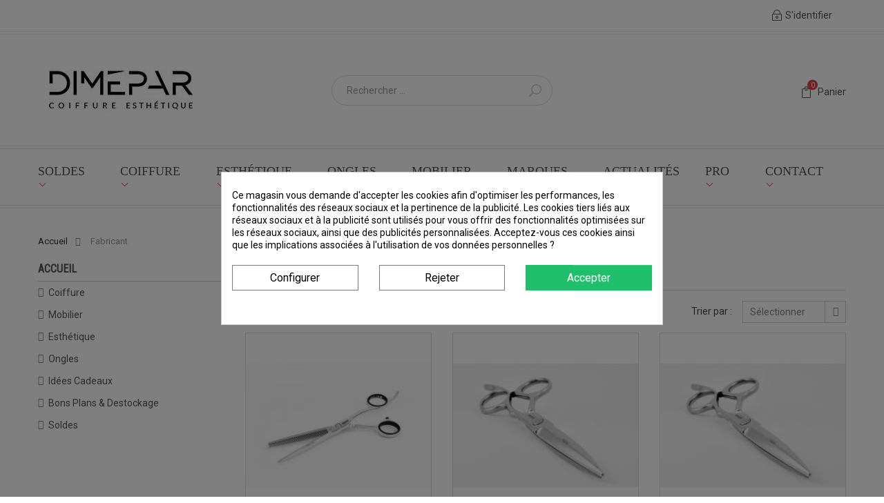

--- FILE ---
content_type: text/html; charset=utf-8
request_url: https://dimepar.com/fr/36_jaguar
body_size: 35042
content:
<!doctype html>
<html lang="fr">

    <head>
        
            <meta charset="utf-8">
<script>window.cookiesplus_debug=true</script><meta http-equiv="x-ua-compatible" content="ie=edge">


  <title>JAGUAR</title>
<script data-keepinline="true">var cdcGtmApi='//dimepar.com/fr/module/cdc_googletagmanager/async';var ajaxShippingEvent=1;var ajaxPaymentEvent=1;dataLayer=window.dataLayer||[];let cdcDatalayer={"pageCategory":"manufacturer","event":null,"ecommerce":{"currency":"EUR"},"google_tag_params":{"ecomm_pagetype":"other"}};dataLayer.push(cdcDatalayer);(function(w,d,s,l,i){w[l]=w[l]||[];w[l].push({'gtm.start':new Date().getTime(),event:'gtm.js'});var f=d.getElementsByTagName(s)[0],j=d.createElement(s),dl=l!='dataLayer'?'&l='+l:'';j.async=true;j.src='https://www.googletagmanager.com/gtm.js?id='+i+dl;f.parentNode.insertBefore(j,f);})(window,document,'script','dataLayer','GTM-56ZD25T');var cdcgtmreq=new XMLHttpRequest();cdcgtmreq.onreadystatechange=function(){if(cdcgtmreq.readyState==XMLHttpRequest.DONE){if(cdcgtmreq.status==200){var datalayerJs=cdcgtmreq.responseText;try{var datalayerObj=JSON.parse(datalayerJs);dataLayer=dataLayer||[];dataLayer.push(datalayerObj);}catch(e){console.log("[CDCGTM] error while parsing json");}}dataLayer.push({'event':'datalayer_ready'});}};cdcgtmreq.open("GET","//dimepar.com/fr/module/cdc_googletagmanager/async?action=user",true);cdcgtmreq.setRequestHeader('X-Requested-With','XMLHttpRequest');cdcgtmreq.send();</script>

  <meta name="description" content="JAGUAR">
  <meta name="keywords" content="">
    

<meta name="viewport" content="width=device-width, initial-scale=1">

<link rel="icon" type="image/vnd.microsoft.icon" href="/img/favicon.ico?1767603585">
<link rel="shortcut icon" type="image/x-icon" href="/img/favicon.ico?1767603585"/>



    <link rel="stylesheet" href="https://fonts.googleapis.com/css?family=ABeeZee" type="text/css" media="all"/>
  <link rel="stylesheet" href="https://fonts.googleapis.com/css?family=Abel" type="text/css" media="all"/>
  <link rel="stylesheet" href="https://dimepar.com/themes/cosmetic17/assets/A.cache,,_theme-91a8f92915.css+css,,_font-elegant.css,Mcc.GIEifXgEqG.css.pagespeed.cf.nLSG8itqGF.css" type="text/css" media="all"/>



  
    <link rel="stylesheet" href="https://fonts.googleapis.com/css?family=Roboto" media="all"/>
    <link rel="stylesheet" href="https://fonts.googleapis.com/css?family=Roboto+Condensed" media="all"/>
    <link rel="stylesheet" href="https://fonts.googleapis.com/css?family=Roboto+Condensed" media="all"/>



    <script type="text/javascript" src="https://www.google.com/recaptcha/api.js?hl=fr"></script>


  <script type="text/javascript">var C_P_CMS_PAGE=0;var C_P_CONSENT_DOWNLOAD="https:\/\/dimepar.com\/fr\/module\/cookiesplus\/front";var C_P_COOKIE_CONFIG={"1":{"cookies":[{"name":"cookiesplus"},{"name":"PrestaShop-#"}]},"3":{"cookies":[{"name":"collect"},{"name":"r\/collect"},{"name":"_ga"},{"name":"_gat"},{"name":"_ga_#"},{"name":"_gd#"},{"name":"_gid"}]},"4":{"cookies":[{"name":"fr"},{"name":"sib_cuid"},{"name":"tr"},{"name":"_fbp"}]}};var C_P_COOKIE_VALUE="{}";var C_P_DATE="2026-01-16 00:07:05";var C_P_DISPLAY_AGAIN=0;var C_P_DOMAIN=".dimepar.com";var C_P_EXPIRY=365;var C_P_FINALITIES_COUNT=3;var C_P_NOT_AVAILABLE_OUTSIDE_EU=1;var C_P_OVERLAY="1";var C_P_OVERLAY_OPACITY="0.5";var C_P_REFRESH=1;var DARIQUE_SWITCH_BY_CLICK=0;var MONDIALRELAY_ADDRESS_OPC=false;var MONDIALRELAY_AJAX_CHECKOUT_URL="https:\/\/dimepar.com\/fr\/module\/mondialrelay\/ajaxCheckout";var MONDIALRELAY_CARRIER_METHODS=[];var MONDIALRELAY_COUNTRY_ISO="";var MONDIALRELAY_DISPLAY_MAP="1";var MONDIALRELAY_ENSEIGNE="CC21EVGS";var MONDIALRELAY_LANG_ISO="fr-FR";var MONDIALRELAY_NATIVE_RELAY_CARRIERS_IDS=[];var MONDIALRELAY_NO_SELECTION_ERROR="Veuillez s\u00e9lectionner un Point Relais\u00ae.";var MONDIALRELAY_POSTCODE="";var MONDIALRELAY_SAVE_RELAY_ERROR="An unknown error has occurred; your selected Point Relais\u00ae could not be saved.\t";var MONDIALRELAY_SELECTED_RELAY_IDENTIFIER=null;var MONDIALRELAY_SELECTED_RELAY_INFOS=[];var PAYPLUG_DOMAIN="https:\/\/secure.payplug.com";var PS_COOKIE_SAMESITE="Lax";var PS_COOKIE_SECURE=1;var all_rules_in_line=0;var check_bellow="Veuillez v\u00e9rifier ci-dessous:";var count_gift_when_all_rules_in_line=10;var dariqueGiftCountInRow="4";var dariqueOrderList="";var dariquePath="https:\/\/dimepar.com\/fr\/module\/darique\/present?ajax=1";var dariqueReOrderLink="https:\/\/dimepar.com\/fr\/module\/darique\/account?action=reorder&id_order=";var is_opc_method="false";var is_sandbox_mode=false;var jolisearch={"amb_joli_search_action":"https:\/\/dimepar.com\/fr\/jolisearch","amb_joli_search_link":"https:\/\/dimepar.com\/fr\/jolisearch","amb_joli_search_controller":"jolisearch","blocksearch_type":"top","show_cat_desc":0,"ga_acc":0,"id_lang":1,"url_rewriting":1,"use_autocomplete":2,"minwordlen":3,"l_products":"Nos produits","l_manufacturers":"Nos marques","l_suppliers":"Nos fournisseurs","l_categories":"Nos cat\u00e9gories","l_no_results_found":"Aucun produit ne correspond \u00e0 cette recherche","l_more_results":"Montrer tous les r\u00e9sultats \u00bb","ENT_QUOTES":3,"search_ssl":true,"self":"\/var\/www\/vhosts\/dimepar.com\/httpdocs\/modules\/ambjolisearch","position":{"my":"left top","at":"left bottom","collision":"flipfit none"},"classes":"ps17","display_manufacturer":"1","display_supplier":"","display_category":"","theme":"finder"};var module_name="payplug";var p_version="1.7";var payplug_ajax_url="https:\/\/dimepar.com\/fr\/module\/payplug\/ajax";var presentPath="https:\/\/dimepar.com\/fr\/module\/darique\/present";var prestashop={"cart":{"products":[],"totals":{"total":{"type":"total","label":"Total","amount":0,"value":"0,00\u00a0\u20ac"},"total_including_tax":{"type":"total","label":"Total TTC","amount":0,"value":"0,00\u00a0\u20ac"},"total_excluding_tax":{"type":"total","label":"Total HT :","amount":0,"value":"0,00\u00a0\u20ac"}},"subtotals":{"products":{"type":"products","label":"Sous-total","amount":0,"value":"0,00\u00a0\u20ac"},"discounts":null,"shipping":{"type":"shipping","label":"Livraison","amount":0,"value":"gratuit"},"tax":{"type":"tax","label":"Taxes incluses","amount":0,"value":"0,00\u00a0\u20ac"}},"products_count":0,"summary_string":"0 articles","vouchers":{"allowed":1,"added":[]},"discounts":[],"minimalPurchase":0,"minimalPurchaseRequired":""},"currency":{"name":"euro","iso_code":"EUR","iso_code_num":"978","sign":"\u20ac"},"customer":{"lastname":null,"firstname":null,"email":null,"birthday":null,"newsletter":null,"newsletter_date_add":null,"optin":null,"website":null,"company":null,"siret":null,"ape":null,"is_logged":false,"gender":{"type":null,"name":null},"addresses":[]},"language":{"name":"Fran\u00e7ais (French)","iso_code":"fr","locale":"fr-FR","language_code":"fr","is_rtl":"0","date_format_lite":"d\/m\/Y","date_format_full":"d\/m\/Y H:i:s","id":1},"page":{"title":"","canonical":null,"meta":{"title":"JAGUAR","description":"JAGUAR","keywords":"","robots":"index"},"page_name":"manufacturer","body_classes":{"lang-fr":true,"lang-rtl":false,"country-FR":true,"currency-EUR":true,"layout-left-column":true,"page-manufacturer":true,"tax-display-enabled":true},"admin_notifications":[]},"shop":{"name":"DIMEPAR","logo":"\/img\/dimepar-logo-1767603585.jpg","stores_icon":"\/img\/logo_stores.png","favicon":"\/img\/favicon.ico"},"urls":{"base_url":"https:\/\/dimepar.com\/","current_url":"https:\/\/dimepar.com\/fr\/36_jaguar","shop_domain_url":"https:\/\/dimepar.com","img_ps_url":"https:\/\/dimepar.com\/img\/","img_cat_url":"https:\/\/dimepar.com\/img\/c\/","img_lang_url":"https:\/\/dimepar.com\/img\/l\/","img_prod_url":"https:\/\/dimepar.com\/img\/p\/","img_manu_url":"https:\/\/dimepar.com\/img\/m\/","img_sup_url":"https:\/\/dimepar.com\/img\/su\/","img_ship_url":"https:\/\/dimepar.com\/img\/s\/","img_store_url":"https:\/\/dimepar.com\/img\/st\/","img_col_url":"https:\/\/dimepar.com\/img\/co\/","img_url":"https:\/\/dimepar.com\/themes\/cosmetic17\/assets\/img\/","css_url":"https:\/\/dimepar.com\/themes\/cosmetic17\/assets\/css\/","js_url":"https:\/\/dimepar.com\/themes\/cosmetic17\/assets\/js\/","pic_url":"https:\/\/dimepar.com\/upload\/","pages":{"address":"https:\/\/dimepar.com\/fr\/adresse","addresses":"https:\/\/dimepar.com\/fr\/adresses","authentication":"https:\/\/dimepar.com\/fr\/connexion","cart":"https:\/\/dimepar.com\/fr\/panier","category":"https:\/\/dimepar.com\/fr\/index.php?controller=category","cms":"https:\/\/dimepar.com\/fr\/index.php?controller=cms","contact":"https:\/\/dimepar.com\/fr\/nous-contacter","discount":"https:\/\/dimepar.com\/fr\/reduction","guest_tracking":"https:\/\/dimepar.com\/fr\/suivi-commande-invite","history":"https:\/\/dimepar.com\/fr\/historique-commandes","identity":"https:\/\/dimepar.com\/fr\/identite","index":"https:\/\/dimepar.com\/fr\/","my_account":"https:\/\/dimepar.com\/fr\/mon-compte","order_confirmation":"https:\/\/dimepar.com\/fr\/confirmation-commande","order_detail":"https:\/\/dimepar.com\/fr\/index.php?controller=order-detail","order_follow":"https:\/\/dimepar.com\/fr\/suivi-commande","order":"https:\/\/dimepar.com\/fr\/commande","order_return":"https:\/\/dimepar.com\/fr\/index.php?controller=order-return","order_slip":"https:\/\/dimepar.com\/fr\/avoirs","pagenotfound":"https:\/\/dimepar.com\/fr\/page-introuvable","password":"https:\/\/dimepar.com\/fr\/recuperation-mot-de-passe","pdf_invoice":"https:\/\/dimepar.com\/fr\/index.php?controller=pdf-invoice","pdf_order_return":"https:\/\/dimepar.com\/fr\/index.php?controller=pdf-order-return","pdf_order_slip":"https:\/\/dimepar.com\/fr\/index.php?controller=pdf-order-slip","prices_drop":"https:\/\/dimepar.com\/fr\/promotions","product":"https:\/\/dimepar.com\/fr\/index.php?controller=product","search":"https:\/\/dimepar.com\/fr\/recherche","sitemap":"https:\/\/dimepar.com\/fr\/sitemap","stores":"https:\/\/dimepar.com\/fr\/magasins","supplier":"https:\/\/dimepar.com\/fr\/fournisseur","register":"https:\/\/dimepar.com\/fr\/connexion?create_account=1","order_login":"https:\/\/dimepar.com\/fr\/commande?login=1"},"alternative_langs":{"fr":"https:\/\/dimepar.com\/fr\/36_jaguar","en-us":"https:\/\/dimepar.com\/en\/36_jaguar"},"theme_assets":"\/themes\/cosmetic17\/assets\/","actions":{"logout":"https:\/\/dimepar.com\/fr\/?mylogout="},"no_picture_image":{"bySize":{"small_default":{"url":"https:\/\/dimepar.com\/img\/p\/fr-default-small_default.jpg","width":98,"height":98},"cart_default":{"url":"https:\/\/dimepar.com\/img\/p\/fr-default-cart_default.jpg","width":125,"height":125},"home_default":{"url":"https:\/\/dimepar.com\/img\/p\/fr-default-home_default.jpg","width":250,"height":250},"category_default":{"url":"https:\/\/dimepar.com\/img\/p\/fr-default-category_default.jpg","width":850,"height":226},"medium_default":{"url":"https:\/\/dimepar.com\/img\/p\/fr-default-medium_default.jpg","width":452,"height":452},"MARQUES FOURNISSEURS":{"url":"https:\/\/dimepar.com\/img\/p\/fr-default-MARQUES FOURNISSEURS.jpg","width":480,"height":480},"large_default":{"url":"https:\/\/dimepar.com\/img\/p\/fr-default-large_default.jpg","width":800,"height":800}},"small":{"url":"https:\/\/dimepar.com\/img\/p\/fr-default-small_default.jpg","width":98,"height":98},"medium":{"url":"https:\/\/dimepar.com\/img\/p\/fr-default-category_default.jpg","width":850,"height":226},"large":{"url":"https:\/\/dimepar.com\/img\/p\/fr-default-large_default.jpg","width":800,"height":800},"legend":""}},"configuration":{"display_taxes_label":true,"is_catalog":false,"show_prices":true,"opt_in":{"partner":false},"quantity_discount":{"type":"discount","label":"Remise"},"voucher_enabled":1,"return_enabled":1},"field_required":[],"breadcrumb":{"links":[{"title":"Accueil","url":"https:\/\/dimepar.com\/fr\/"}],"count":1},"link":{"protocol_link":"https:\/\/","protocol_content":"https:\/\/"},"time":1768518425,"static_token":"d77c8f392b8756cc3cc8cfdd84f7cba7","token":"4b461c565c3fc33469815a5d91ad4915"};var psemailsubscription_subscription="https:\/\/dimepar.com\/fr\/module\/ps_emailsubscription\/subscription";var psr_icon_color="#F19D76";var re_size="compact";var re_theme="light";var re_version="1";var shop_id=1;var site_key="6Lcyr8MUAAAAAFohOw8xxcQMLjpSv6SJ8L8f4XuY";var there_is1="Il y a 1 erreur";var validate_first="Je ne suis pas un robot, puis cliquez \u00e0 nouveau sur vous abonner";var whitelist_m="";var whitelisted=false;var wrong_captcha="Captcha faux.";</script>



  <style>div#cookiesplus-modal,#cookiesplus-modal>div,#cookiesplus-modal p{background-color:#fff!important}#cookiesplus-modal>div,#cookiesplus-modal p{color:#000!important}#cookiesplus-modal button.cookiesplus-accept{background-color:#20bf6b}#cookiesplus-modal button.cookiesplus-accept{border:1px solid #20bf6b}#cookiesplus-modal button.cookiesplus-accept{color:#fff}#cookiesplus-modal button.cookiesplus-accept{font-size:16px}#cookiesplus-modal button.cookiesplus-more-information{background-color:#fff}#cookiesplus-modal button.cookiesplus-more-information{border:1px solid #7a7a7a}#cookiesplus-modal button.cookiesplus-more-information{color:#000}#cookiesplus-modal button.cookiesplus-more-information{font-size:16px}#cookiesplus-modal button.cookiesplus-reject{background-color:#fff}#cookiesplus-modal button.cookiesplus-reject{border:1px solid #7a7a7a}#cookiesplus-modal button.cookiesplus-reject{color:#000}#cookiesplus-modal button.cookiesplus-reject{font-size:16px}#cookiesplus-modal button.cookiesplus-save:not([disabled]){background-color:#fff}#cookiesplus-modal button.cookiesplus-save:not([disabled]){border:1px solid #7a7a7a}#cookiesplus-modal button.cookiesplus-save:not([disabled]){color:#000}#cookiesplus-modal button.cookiesplus-save{font-size:16px}#cookiesplus-tab{bottom:0;left:0}</style>    <style>.ybc-blog-post-footer .read_more:hover{background:#be1522;border-color:#be1522}.ybc-blog-like-span.active,.be-tag-block .be-tags a,.be-tag-block .be-tags,.ybc-blog-related-posts-meta-categories>a{color:#be1522}.ybc-blog-form-comment .blog-submit .button{background:#be1522}.ybc-blog-like-span:hover,.ybc-block-comment-report:hover{color:#be1522}.nivo-caption{background:#be1522;opacity:.6}</style>
<script type="text/javascript">var baseAjax='https://dimepar.com/fr/module/ybc_productimagehover/ajax';var YBC_PI_TRANSITION_EFFECT='zoom';var _PI_VER_17_=1
var _PI_VER_16_=1</script><link rel="alternate" type="application/rss+xml" title="JAGUAR" href="//dimepar.com/fr/module/ps_feeder/rss?id_category=0&orderby=date_add&orderway=desc">
<script type="text/javascript">window.dataLayer=window.dataLayer||[];(function(w,d,s,l,i){w[l]=w[l]||[];w[l].push({'gtm.start':new Date().getTime(),event:'gtm.js'});var f=d.getElementsByTagName(s)[0],j=d.createElement(s),dl=l!='dataLayer'?'&l='+l:'';j.async=true;j.src='//www.googletagmanager.com/gtm.js?id='+i+dl;f.parentNode.insertBefore(j,f);})(window,document,'script','dataLayer','GTM-56ZD25T');</script>

<link href="//fonts.googleapis.com/css?family=Open+Sans:600,400,400i|Oswald:700" rel="stylesheet" type="text/css" media="all">






        
        
              <script type="text/javascript" src="https://dimepar.com/themes/cosmetic17/assets/cache/bottom-89b7712914.js"></script>
  <script type="text/javascript" src="https://dimepar.com/modules/cookiesplus/views/js/cookiesplus-front.js.pagespeed.ce.T_vr9tf9pO.js" async></script>


        
    </head>

    <body id="manufacturer" class="lang-fr country-fr currency-eur layout-left-column page-manufacturer tax-display-enabled  ybc-float_header-no ybc-layout-layouthome2 ybc-skin-red ybc-product_layout-layout3 ybc-contact_form_layout-contact_layout3">

        <noscript>
	<iframe src="//www.googletagmanager.com/ns.html?id=GTM-56ZD25T" height="0" width="0" style="display: none; visibility: hidden"></iframe>
</noscript>
<!-- Google Tag Manager (noscript) -->
<noscript><iframe src="https://www.googletagmanager.com/ns.html?id=GTM-56ZD25T" height="0" width="0" style="display:none;visibility:hidden"></iframe></noscript>
<!-- End Google Tag Manager (noscript) -->


        <main>
            
                            


            <header id="header">
                
                    <div class="header_content sang ">
     
        <div class="header_home2                            ">
        
            <nav class="header-nav">
                <div class="container">
                    <div class="nav">
                        <div class="left-nav">
                                                        
                            
                            <div id="_desktop_user_info">
                                <div class="user-info">
                                                                            <a href="https://dimepar.com/fr/mon-compte" title="Log in to your customer account" rel="nofollow">
                                            <span>
                                                <i class="icon_lock_alt"></i>
                                                S'identifier
                                            </span>
                                        </a>
                                                                    </div>
                            </div>
                        </div>
                    </div>
                </div>
            </nav>
        

        
            <div class="header-top">
            <div class="wrapper_header_top quang">
                <div class="container">
                    <div class="row ">
                            <div class="pull-xs-left hidden-md-up text-xs-center mobile closed" id="menu-icon1">
                                <div class="nav_icon">
                                    <div class="toggle_icon_menu" id="toggle_icon_menu">
                                        <span class="ybc-menu-button-toggle_icon">
                                            <i class="icon-bar"></i>
                                            <i class="icon-bar"></i>
                                            <i class="icon-bar"></i>
                                        </span>
                                        <span class="text_icon">Menu</span>
                                    </div>
                                </div>
                            </div>
                            <div class="_desktop_logo" id="_desktop_logo">
                                                                    <a href="https://dimepar.com/">
                                        <img class="logo img-responsive" src="[data-uri]" alt="DIMEPAR"/>
                                    </a>
                                                                </div>
                                                                                                                    <div class="mobie_none">
                                    <div class="right-nav">
                                        <!-- Block search module TOP -->
<div class="d_flex_between">
    <div id="search_widget" class="search-widget" data-search-controller-url="//dimepar.com/fr/recherche">
        <span class="search_icon_toogle">
            <i class="icon_search"></i>
            Rechercher
        </span>
        <div class="search_block_top_fixed">
            <div class="search_block_top_content">
                <form id="searchbox" method="get" action="//dimepar.com/fr/recherche">
                    <input type="hidden" name="controller" value="search">
                    <input class="search_query form-control ac_input" id="search_query_top" type="text" name="s" value="" placeholder="Rechercher ...">
                    <button type="submit" class="btn btn-default button-search">
                                                <span>Rechercher</span>
                    </button>
                </form>
            </div>
        </div>

    </div>
<!-- /Block search module TOP -->
    <div id="_desktop_cart" data-refresh-url="//dimepar.com/fr/module/ps_shoppingcart/ajax">  
        <div class="blockcart cart-preview inactive" data-refresh-url="//dimepar.com/fr/module/ps_shoppingcart/ajax">
            <a class="show_qties" id="show_qties" href="//dimepar.com/fr/panier?action=show" title="Voir mon panier" rel="nofollow">
                <i class="icon_bag_alt"></i>
                <span class="cart-products-count">0</span>
                Panier
            </a>

            <!-- begin -->
            <div class="body cart-hover-content" id="content_card_home">
                <ul>
                                    </ul>
                <div class="cart-subtotals">
                                            <div class="products">
                            <span class="label">Sous-total</span>
                            <span class="value">0,00 €</span>
                        </div>
                                            <div class="">
                            <span class="label"></span>
                            <span class="value"></span>
                        </div>
                                            <div class="shipping">
                            <span class="label">Livraison</span>
                            <span class="value">gratuit</span>
                        </div>
                                            <div class="tax">
                            <span class="label">Taxes incluses</span>
                            <span class="value">0,00 €</span>
                        </div>
                                    </div>
                <div class="cart-total">
                    <span class="label">Total</span>
                    <span class="value">0,00 €</span>
                </div>
                <div class="cart-wishlist-action">
                                        <a class="cart-wishlist-checkout" href="https://dimepar.com/fr/commande">Passer à la commande</a>
                </div>
            </div>
            <!-- end -->


        </div>
    </div>
</div>
                                    </div>
                                </div>
                                                    </div><!-- /.row -->
                    </div>
                    
                        <div class="header_bottom 
                                                          ">
                                                            <div class="wrapper_header_bottom">
                                <div class="container">
                                    <div class="row">
                                            <div class="pull-xs-left hidden-md-up text-xs-center mobile closed" id="menu-icon">
                                                <span class="ybc-menu-button-toggle_icon">
                                                    <i class="icon-bar"></i>
                                                    <i class="icon-bar"></i>
                                                    <i class="icon-bar"></i>
                                                </span>
                                                <span class="text_icon">Menu</span>
                                            </div>
                                            <div class="col-md-12 col-sm-12 position-static header_right_mobile">
                                                <div class="wrapper_megamenu">
                                                    
                                                        <div class="ets_mm_megamenu col-lg-10 col-md-10 ets_animated 
        layout_layout1  
        skin_custom  
        transition_zoom   
        transition_floating 
         
         
        sticky_disabled         
        ets-dir-ltr        hook-custom        single_layout">
        <div class="ets_mm_megamenu_content">
            <div class="container">
                                    <ul class="mm_menus_ul">
        <li class="close_menu">
            <div class="pull-left">
                <span class="mm_menus_back">
                    <i class="icon-bar"></i>
                    <i class="icon-bar"></i>
                    <i class="icon-bar"></i>
                </span>
                Menu
                
            </div>
            <div class="pull-right">
                <span class="mm_menus_back_icon"></span>
            </div>
        </li>
                    <li class="mm_menus_li  mm_sub_align_full mm_has_sub">
                <a href="https://dimepar.com/fr/promotions?order=product.price.asc">
                    Soldes
                                    </a>
                <span class="arrow closed"></span>                                    <ul class="mm_columns_ul" style="width:100%;">
                                                    <li class="mm_columns_li column_size_12  mm_has_sub">
                                                                    <ul class="mm_blocks_ul">
                                                                                    <li data-id-block="136" class="mm_blocks_li">
                                                    
    <div class="ets_mm_block mm_block_type_image ">
        <h4><a href="https://dimepar.com/fr/promotions?order=product.price.asc">Les Soldes Hiver 2026 du 7 janvier au 3 février</a></h4>
        <div class="ets_mm_block_content">        
                            <a href="https://dimepar.com/fr/promotions?order=product.price.asc"><img src="/modules/ets_megamenu/views/img/upload/xsoldeh26img.jpg.pagespeed.ic.FAk9UrC99B.webp" alt="Les Soldes Hiver 2026 du 7 janvier au 3 février"/></a>                    </div>
    </div>

                                            </li>
                                                                            </ul>
                                                            </li>
                                            </ul>
                     
            </li>
                    <li class="mm_menus_li  mm_sub_align_left mm_has_sub">
                <a href="https://dimepar.com/fr/10-coiffure">
                    Coiffure
                                    </a>
                <span class="arrow closed"></span>                                    <ul class="mm_columns_ul" style="width:100%;">
                                                    <li class="mm_columns_li column_size_3  mm_has_sub">
                                                                    <ul class="mm_blocks_ul">
                                                                                    <li data-id-block="70" class="mm_blocks_li">
                                                    
    <div class="ets_mm_block mm_block_type_category mm_hide_title">
        <h4>Produits</h4>
        <div class="ets_mm_block_content">        
                                <ul class="ets_mm_categories">
                    <li>
                <a href="https://dimepar.com/fr/13-produits-coiffure">Produits</a>
                            </li>
            </ul>
                    </div>
    </div>

                                            </li>
                                                                            </ul>
                                                            </li>
                                                    <li class="mm_columns_li column_size_3  mm_has_sub">
                                                                    <ul class="mm_blocks_ul">
                                                                                    <li data-id-block="71" class="mm_blocks_li">
                                                    
    <div class="ets_mm_block mm_block_type_category mm_hide_title">
        <h4>Matériels</h4>
        <div class="ets_mm_block_content">        
                                <ul class="ets_mm_categories">
                    <li>
                <a href="https://dimepar.com/fr/14-materiels-coiffure">Matériels</a>
                            </li>
            </ul>
                    </div>
    </div>

                                            </li>
                                                                            </ul>
                                                            </li>
                                                    <li class="mm_columns_li column_size_3  mm_has_sub">
                                                                    <ul class="mm_blocks_ul">
                                                                                    <li data-id-block="72" class="mm_blocks_li">
                                                    
    <div class="ets_mm_block mm_block_type_category mm_hide_title">
        <h4>Lissage</h4>
        <div class="ets_mm_block_content">        
                                <ul class="ets_mm_categories">
                    <li>
                <a href="https://dimepar.com/fr/15-lissage-soins">Lissage &amp; Soins</a>
                            </li>
            </ul>
                    </div>
    </div>

                                            </li>
                                                                            </ul>
                                                            </li>
                                                    <li class="mm_columns_li column_size_3  mm_has_sub">
                                                                    <ul class="mm_blocks_ul">
                                                                                    <li data-id-block="74" class="mm_blocks_li">
                                                    
    <div class="ets_mm_block mm_block_type_category mm_hide_title">
        <h4>Homme</h4>
        <div class="ets_mm_block_content">        
                                <ul class="ets_mm_categories">
                    <li>
                <a href="https://dimepar.com/fr/17-homme-coiffure">Homme</a>
                            </li>
            </ul>
                    </div>
    </div>

                                            </li>
                                                                            </ul>
                                                            </li>
                                                    <li class="mm_columns_li column_size_3  mm_has_sub">
                                                                    <ul class="mm_blocks_ul">
                                                                                    <li data-id-block="75" class="mm_blocks_li">
                                                    
    <div class="ets_mm_block mm_block_type_category mm_hide_title">
        <h4>Naturels &amp; Bio</h4>
        <div class="ets_mm_block_content">        
                                <ul class="ets_mm_categories">
                    <li>
                <a href="https://dimepar.com/fr/18-naturels-bio">Naturels &amp; Bio</a>
                            </li>
            </ul>
                    </div>
    </div>

                                            </li>
                                                                            </ul>
                                                            </li>
                                                    <li class="mm_columns_li column_size_3  mm_has_sub">
                                                                    <ul class="mm_blocks_ul">
                                                                                    <li data-id-block="76" class="mm_blocks_li">
                                                    
    <div class="ets_mm_block mm_block_type_category mm_hide_title">
        <h4><a href="Produits &amp; Matériels unqiuement réservés aux Professionnels Inscrits">PRO UNIQUEMENT</a></h4>
        <div class="ets_mm_block_content">        
                                <ul class="ets_mm_categories">
                    <li>
                <a href="https://dimepar.com/fr/98-pro-uniquement">PRO Uniquement</a>
                            </li>
            </ul>
                    </div>
    </div>

                                            </li>
                                                                            </ul>
                                                            </li>
                                                    <li class="mm_columns_li column_size_3  mm_has_sub">
                                                                    <ul class="mm_blocks_ul">
                                                                                    <li data-id-block="77" class="mm_blocks_li">
                                                    
    <div class="ets_mm_block mm_block_type_category mm_hide_title">
        <h4><a href="Produits &amp; Matériels unqiuement réservés aux Professionnels Inscrits">PRO UNIQUEMENT</a></h4>
        <div class="ets_mm_block_content">        
                                <ul class="ets_mm_categories">
                    <li>
                <a href="https://dimepar.com/fr/164-hygiene">Hygiène</a>
                            </li>
            </ul>
                    </div>
    </div>

                                            </li>
                                                                            </ul>
                                                            </li>
                                            </ul>
                     
            </li>
                    <li class="mm_menus_li  mm_sub_align_full mm_has_sub">
                <a href="https://dimepar.com/fr/12-esthetique">
                    Esthétique
                                    </a>
                <span class="arrow closed"></span>                                    <ul class="mm_columns_ul" style="width:100%;">
                                                    <li class="mm_columns_li column_size_2  mm_has_sub">
                                                                    <ul class="mm_blocks_ul">
                                                                                    <li data-id-block="78" class="mm_blocks_li">
                                                    
    <div class="ets_mm_block mm_block_type_category mm_hide_title">
        <h4>Maquillage</h4>
        <div class="ets_mm_block_content">        
                                <ul class="ets_mm_categories">
                    <li>
                <a href="https://dimepar.com/fr/24-maquillage">Maquillage </a>
                            </li>
            </ul>
                    </div>
    </div>

                                            </li>
                                                                            </ul>
                                                            </li>
                                                    <li class="mm_columns_li column_size_4  mm_has_sub">
                                                                    <ul class="mm_blocks_ul">
                                                                                    <li data-id-block="79" class="mm_blocks_li">
                                                    
    <div class="ets_mm_block mm_block_type_category mm_hide_title">
        <h4>Soins du visage</h4>
        <div class="ets_mm_block_content">        
                                <ul class="ets_mm_categories">
                    <li>
                <a href="https://dimepar.com/fr/25-soins-visage">Soins du visage</a>
                            </li>
            </ul>
                    </div>
    </div>

                                            </li>
                                                                            </ul>
                                                            </li>
                                                    <li class="mm_columns_li column_size_4  mm_has_sub">
                                                                    <ul class="mm_blocks_ul">
                                                                                    <li data-id-block="80" class="mm_blocks_li">
                                                    
    <div class="ets_mm_block mm_block_type_category mm_hide_title">
        <h4>Soins du corps</h4>
        <div class="ets_mm_block_content">        
                                <ul class="ets_mm_categories">
                    <li>
                <a href="https://dimepar.com/fr/26-soins-corps">Soins du corps</a>
                            </li>
            </ul>
                    </div>
    </div>

                                            </li>
                                                                            </ul>
                                                            </li>
                                                    <li class="mm_columns_li column_size_4 mm_breaker mm_has_sub">
                                                                    <ul class="mm_blocks_ul">
                                                                                    <li data-id-block="81" class="mm_blocks_li">
                                                    
    <div class="ets_mm_block mm_block_type_category mm_hide_title">
        <h4>Soins du corps</h4>
        <div class="ets_mm_block_content">        
                                <ul class="ets_mm_categories">
                    <li>
                <a href="https://dimepar.com/fr/163-soins-des-pieds">Soins des pieds</a>
                            </li>
            </ul>
                    </div>
    </div>

                                            </li>
                                                                            </ul>
                                                            </li>
                                                    <li class="mm_columns_li column_size_4 mm_breaker mm_has_sub">
                                                                    <ul class="mm_blocks_ul">
                                                                                    <li data-id-block="119" class="mm_blocks_li">
                                                    
    <div class="ets_mm_block mm_block_type_category mm_hide_title">
        <h4>Soins du corps</h4>
        <div class="ets_mm_block_content">        
                                <ul class="ets_mm_categories">
                    <li>
                <a href="https://dimepar.com/fr/266-soins-des-mains">Soins des mains</a>
                            </li>
            </ul>
                    </div>
    </div>

                                            </li>
                                                                            </ul>
                                                            </li>
                                                    <li class="mm_columns_li column_size_2  mm_has_sub">
                                                                    <ul class="mm_blocks_ul">
                                                                                    <li data-id-block="82" class="mm_blocks_li">
                                                    
    <div class="ets_mm_block mm_block_type_category mm_hide_title">
        <h4>Épilation</h4>
        <div class="ets_mm_block_content">        
                                <ul class="ets_mm_categories">
                    <li>
                <a href="https://dimepar.com/fr/27-epilation">Épilation</a>
                            </li>
            </ul>
                    </div>
    </div>

                                            </li>
                                                                            </ul>
                                                            </li>
                                                    <li class="mm_columns_li column_size_2  mm_has_sub">
                                                                    <ul class="mm_blocks_ul">
                                                                                    <li data-id-block="86" class="mm_blocks_li">
                                                    
    <div class="ets_mm_block mm_block_type_category mm_hide_title">
        <h4>Esthétique Homme</h4>
        <div class="ets_mm_block_content">        
                                <ul class="ets_mm_categories">
                    <li>
                <a href="https://dimepar.com/fr/165-hygiene">Hygiène</a>
                            </li>
            </ul>
                    </div>
    </div>

                                            </li>
                                                                            </ul>
                                                            </li>
                                                    <li class="mm_columns_li column_size_2  mm_has_sub">
                                                                    <ul class="mm_blocks_ul">
                                                                                    <li data-id-block="85" class="mm_blocks_li">
                                                    
    <div class="ets_mm_block mm_block_type_category mm_hide_title">
        <h4>Esthétique Homme</h4>
        <div class="ets_mm_block_content">        
                                <ul class="ets_mm_categories">
                    <li>
                <a href="https://dimepar.com/fr/30-esthetique-homme">Esthétique Homme</a>
                            </li>
            </ul>
                    </div>
    </div>

                                            </li>
                                                                            </ul>
                                                            </li>
                                                    <li class="mm_columns_li column_size_4  mm_has_sub">
                                                                    <ul class="mm_blocks_ul">
                                                                                    <li data-id-block="83" class="mm_blocks_li">
                                                    
    <div class="ets_mm_block mm_block_type_category mm_hide_title">
        <h4>Mobilier &amp; Matériels</h4>
        <div class="ets_mm_block_content">        
                                <ul class="ets_mm_categories">
                    <li>
                <a href="https://dimepar.com/fr/28-mobilier-materiels">Mobilier &amp; Matériels</a>
                            </li>
            </ul>
                    </div>
    </div>

                                            </li>
                                                                            </ul>
                                                            </li>
                                                    <li class="mm_columns_li column_size_2  mm_has_sub">
                                                                    <ul class="mm_blocks_ul">
                                                                                    <li data-id-block="84" class="mm_blocks_li">
                                                    
    <div class="ets_mm_block mm_block_type_category mm_hide_title">
        <h4>Valises &amp; Bagagerie</h4>
        <div class="ets_mm_block_content">        
                                <ul class="ets_mm_categories">
                    <li>
                <a href="https://dimepar.com/fr/29-valises-bagagerie">Valises &amp; Bagagerie</a>
                            </li>
            </ul>
                    </div>
    </div>

                                            </li>
                                                                            </ul>
                                                            </li>
                                                    <li class="mm_columns_li column_size_2  mm_has_sub">
                                                                    <ul class="mm_blocks_ul">
                                                                                    <li data-id-block="87" class="mm_blocks_li">
                                                    
    <div class="ets_mm_block mm_block_type_category mm_hide_title">
        <h4>PRO Uniquement</h4>
        <div class="ets_mm_block_content">        
                                <ul class="ets_mm_categories">
                    <li>
                <a href="https://dimepar.com/fr/162-pro-uniquement"> PRO Uniquement</a>
                            </li>
            </ul>
                    </div>
    </div>

                                            </li>
                                                                            </ul>
                                                            </li>
                                            </ul>
                     
            </li>
                    <li class="mm_menus_li  mm_sub_align_full mm_has_sub">
                <a href="https://dimepar.com/fr/23-ongles">
                    Ongles
                                    </a>
                <span class="arrow closed"></span>                                    <ul class="mm_columns_ul" style="width:100%;">
                                                    <li class="mm_columns_li column_size_6  mm_has_sub">
                                                                    <ul class="mm_blocks_ul">
                                                                                    <li data-id-block="88" class="mm_blocks_li">
                                                    
    <div class="ets_mm_block mm_block_type_category mm_hide_title">
        <h4><a href="Beauté des mains">Beauté des mains</a></h4>
        <div class="ets_mm_block_content">        
                                <ul class="ets_mm_categories">
                    <li>
                <a href="https://dimepar.com/fr/31-beaute-des-mains">Beauté des mains</a>
                            </li>
            </ul>
                    </div>
    </div>

                                            </li>
                                                                            </ul>
                                                            </li>
                                                    <li class="mm_columns_li column_size_6  mm_has_sub">
                                                                    <ul class="mm_blocks_ul">
                                                                                    <li data-id-block="89" class="mm_blocks_li">
                                                    
    <div class="ets_mm_block mm_block_type_category mm_hide_title">
        <h4><a href="Beauté des pieds">Beauté des pieds</a></h4>
        <div class="ets_mm_block_content">        
                                <ul class="ets_mm_categories">
                    <li>
                <a href="https://dimepar.com/fr/32-beaute-des-pieds">Beauté des pieds</a>
                            </li>
            </ul>
                    </div>
    </div>

                                            </li>
                                                                            </ul>
                                                            </li>
                                                    <li class="mm_columns_li column_size_6  mm_has_sub">
                                                                    <ul class="mm_blocks_ul">
                                                                                    <li data-id-block="90" class="mm_blocks_li">
                                                    
    <div class="ets_mm_block mm_block_type_category mm_hide_title">
        <h4><a href="Soins des ongles">Soins des ongles</a></h4>
        <div class="ets_mm_block_content">        
                                <ul class="ets_mm_categories">
                    <li>
                <a href="https://dimepar.com/fr/33-soins-des-ongles">Soins des ongles</a>
                            </li>
            </ul>
                    </div>
    </div>

                                            </li>
                                                                            </ul>
                                                            </li>
                                                    <li class="mm_columns_li column_size_6  mm_has_sub">
                                                                    <ul class="mm_blocks_ul">
                                                                                    <li data-id-block="91" class="mm_blocks_li">
                                                    
    <div class="ets_mm_block mm_block_type_category mm_hide_title">
        <h4><a href="Décors d&#039;ongles">Décors d&#039;ongles</a></h4>
        <div class="ets_mm_block_content">        
                                <ul class="ets_mm_categories">
                    <li>
                <a href="https://dimepar.com/fr/34-decors-ongles">Décors d&#039;ongles</a>
                            </li>
            </ul>
                    </div>
    </div>

                                            </li>
                                                                            </ul>
                                                            </li>
                                                    <li class="mm_columns_li column_size_6 mm_breaker mm_has_sub">
                                                                    <ul class="mm_blocks_ul">
                                                                                    <li data-id-block="92" class="mm_blocks_li">
                                                    
    <div class="ets_mm_block mm_block_type_category mm_hide_title">
        <h4><a href="Accessoires Ongles">Accessoires Ongles</a></h4>
        <div class="ets_mm_block_content">        
                                <ul class="ets_mm_categories">
                    <li>
                <a href="https://dimepar.com/fr/35-accessoires-ongles">Accessoires Ongles</a>
                            </li>
            </ul>
                    </div>
    </div>

                                            </li>
                                                                            </ul>
                                                            </li>
                                                    <li class="mm_columns_li column_size_7  mm_has_sub">
                                                                    <ul class="mm_blocks_ul">
                                                                                    <li data-id-block="93" class="mm_blocks_li">
                                                    
    <div class="ets_mm_block mm_block_type_category mm_hide_title">
        <h4><a href="Vernis Semi Permanent">Vernis Semi Permanent</a></h4>
        <div class="ets_mm_block_content">        
                                <ul class="ets_mm_categories">
                    <li>
                <a href="https://dimepar.com/fr/36-vernis-semi-permanent">Vernis Semi Permanent</a>
                            </li>
            </ul>
                    </div>
    </div>

                                            </li>
                                                                            </ul>
                                                            </li>
                                                    <li class="mm_columns_li column_size_6  mm_has_sub">
                                                                    <ul class="mm_blocks_ul">
                                                                                    <li data-id-block="94" class="mm_blocks_li">
                                                    
    <div class="ets_mm_block mm_block_type_category mm_hide_title">
        <h4><a href="Gels UV">Gels UV</a></h4>
        <div class="ets_mm_block_content">        
                                <ul class="ets_mm_categories">
                    <li>
                <a href="https://dimepar.com/fr/37-gels-uv-et-led">Gels UV et LED</a>
                            </li>
            </ul>
                    </div>
    </div>

                                            </li>
                                                                            </ul>
                                                            </li>
                                                    <li class="mm_columns_li column_size_6  mm_has_sub">
                                                                    <ul class="mm_blocks_ul">
                                                                                    <li data-id-block="95" class="mm_blocks_li">
                                                    
    <div class="ets_mm_block mm_block_type_category mm_hide_title">
        <h4>Lampes et Ponceuses</h4>
        <div class="ets_mm_block_content">        
                                <ul class="ets_mm_categories">
                    <li>
                <a href="https://dimepar.com/fr/128-lampes-et-ponceuses">Lampes et Ponceuses</a>
                            </li>
            </ul>
                    </div>
    </div>

                                            </li>
                                                                            </ul>
                                                            </li>
                                                    <li class="mm_columns_li column_size_6  mm_has_sub">
                                                                    <ul class="mm_blocks_ul">
                                                                                    <li data-id-block="96" class="mm_blocks_li">
                                                    
    <div class="ets_mm_block mm_block_type_category mm_hide_title">
        <h4><a href="Vernis de Couleur">Vernis de Couleur</a></h4>
        <div class="ets_mm_block_content">        
                                <ul class="ets_mm_categories">
                    <li>
                <a href="https://dimepar.com/fr/38-vernis-de-couleur">Vernis de Couleur</a>
                            </li>
            </ul>
                    </div>
    </div>

                                            </li>
                                                                            </ul>
                                                            </li>
                                                    <li class="mm_columns_li column_size_6  mm_has_sub">
                                                                    <ul class="mm_blocks_ul">
                                                                                    <li data-id-block="99" class="mm_blocks_li">
                                                    
    <div class="ets_mm_block mm_block_type_category mm_hide_title">
        <h4><a href="Résine">Résine</a></h4>
        <div class="ets_mm_block_content">        
                                <ul class="ets_mm_categories">
                    <li>
                <a href="https://dimepar.com/fr/253-faux-ongles">Faux Ongles</a>
                            </li>
            </ul>
                    </div>
    </div>

                                            </li>
                                                                            </ul>
                                                            </li>
                                                    <li class="mm_columns_li column_size_6  mm_has_sub">
                                                                    <ul class="mm_blocks_ul">
                                                                                    <li data-id-block="97" class="mm_blocks_li">
                                                    
    <div class="ets_mm_block mm_block_type_category mm_hide_title">
        <h4>Pinceaux</h4>
        <div class="ets_mm_block_content">        
                                <ul class="ets_mm_categories">
                    <li>
                <a href="https://dimepar.com/fr/129-pinceaux">Pinceaux</a>
                            </li>
            </ul>
                    </div>
    </div>

                                            </li>
                                                                            </ul>
                                                            </li>
                                                    <li class="mm_columns_li column_size_6  mm_has_sub">
                                                                    <ul class="mm_blocks_ul">
                                                                                    <li data-id-block="98" class="mm_blocks_li">
                                                    
    <div class="ets_mm_block mm_block_type_category mm_hide_title">
        <h4><a href="Résine">Résine</a></h4>
        <div class="ets_mm_block_content">        
                                <ul class="ets_mm_categories">
                    <li>
                <a href="https://dimepar.com/fr/39-resine">Résine</a>
                            </li>
            </ul>
                    </div>
    </div>

                                            </li>
                                                                            </ul>
                                                            </li>
                                            </ul>
                     
            </li>
                    <li class="mm_menus_li  mm_sub_align_full mm_has_sub">
                <a href="https://dimepar.com/fr/11-mobilier">
                    Mobilier
                                    </a>
                <span class="arrow closed"></span>                                    <ul class="mm_columns_ul" style="width:100%;">
                                                    <li class="mm_columns_li column_size_3  mm_has_sub">
                                                                    <ul class="mm_blocks_ul">
                                                                                    <li data-id-block="101" class="mm_blocks_li">
                                                    
    <div class="ets_mm_block mm_block_type_category mm_hide_title">
        <h4>FAUTEUIL</h4>
        <div class="ets_mm_block_content">        
                                <ul class="ets_mm_categories">
                    <li>
                <a href="https://dimepar.com/fr/20-fauteuil">Fauteuil</a>
                            </li>
            </ul>
                    </div>
    </div>

                                            </li>
                                                                            </ul>
                                                            </li>
                                                    <li class="mm_columns_li column_size_5  mm_has_sub">
                                                                    <ul class="mm_blocks_ul">
                                                                                    <li data-id-block="100" class="mm_blocks_li">
                                                    
    <div class="ets_mm_block mm_block_type_category mm_hide_title">
        <h4>FAUTEUIL BARBIER</h4>
        <div class="ets_mm_block_content">        
                                <ul class="ets_mm_categories">
                    <li>
                <a href="https://dimepar.com/fr/19-fauteuil-barbier">Fauteuil Barbier</a>
                            </li>
            </ul>
                    </div>
    </div>

                                            </li>
                                                                            </ul>
                                                            </li>
                                                    <li class="mm_columns_li column_size_6  mm_has_sub">
                                                                    <ul class="mm_blocks_ul">
                                                                                    <li data-id-block="102" class="mm_blocks_li">
                                                    
    <div class="ets_mm_block mm_block_type_category mm_hide_title">
        <h4>BAC A SHAMPOING</h4>
        <div class="ets_mm_block_content">        
                                <ul class="ets_mm_categories">
                    <li>
                <a href="https://dimepar.com/fr/21-bac-a-shampoing">Bac à Shampoing</a>
                            </li>
            </ul>
                    </div>
    </div>

                                            </li>
                                                                            </ul>
                                                            </li>
                                                    <li class="mm_columns_li column_size_5  mm_has_sub">
                                                                    <ul class="mm_blocks_ul">
                                                                                    <li data-id-block="115" class="mm_blocks_li">
                                                    
    <div class="ets_mm_block mm_block_type_category mm_hide_title">
        <h4>CAISSE</h4>
        <div class="ets_mm_block_content">        
                                <ul class="ets_mm_categories">
                    <li>
                <a href="https://dimepar.com/fr/220-repose-pieds">Repose Pieds</a>
                            </li>
            </ul>
                    </div>
    </div>

                                            </li>
                                                                            </ul>
                                                            </li>
                                                    <li class="mm_columns_li column_size_3  mm_has_sub">
                                                                    <ul class="mm_blocks_ul">
                                                                                    <li data-id-block="113" class="mm_blocks_li">
                                                    
    <div class="ets_mm_block mm_block_type_category mm_hide_title">
        <h4>CAISSE</h4>
        <div class="ets_mm_block_content">        
                                <ul class="ets_mm_categories">
                    <li>
                <a href="https://dimepar.com/fr/218-tabouret">Tabouret</a>
                            </li>
            </ul>
                    </div>
    </div>

                                            </li>
                                                                            </ul>
                                                            </li>
                                                    <li class="mm_columns_li column_size_3  mm_has_sub">
                                                                    <ul class="mm_blocks_ul">
                                                                                    <li data-id-block="112" class="mm_blocks_li">
                                                    
    <div class="ets_mm_block mm_block_type_category mm_hide_title">
        <h4>CAISSE</h4>
        <div class="ets_mm_block_content">        
                                <ul class="ets_mm_categories">
                    <li>
                <a href="https://dimepar.com/fr/207-coiffeuse">Coiffeuse</a>
                            </li>
            </ul>
                    </div>
    </div>

                                            </li>
                                                                            </ul>
                                                            </li>
                                                    <li class="mm_columns_li column_size_3  mm_has_sub">
                                                                    <ul class="mm_blocks_ul">
                                                                                    <li data-id-block="103" class="mm_blocks_li">
                                                    
    <div class="ets_mm_block mm_block_type_category mm_hide_title">
        <h4>CAISSE</h4>
        <div class="ets_mm_block_content">        
                                <ul class="ets_mm_categories">
                    <li>
                <a href="https://dimepar.com/fr/22-caisse">Caisse</a>
                            </li>
            </ul>
                    </div>
    </div>

                                            </li>
                                                                            </ul>
                                                            </li>
                                                    <li class="mm_columns_li column_size_3  mm_has_sub">
                                                                    <ul class="mm_blocks_ul">
                                                                                    <li data-id-block="117" class="mm_blocks_li">
                                                    
    <div class="ets_mm_block mm_block_type_category mm_hide_title">
        <h4>CAISSE</h4>
        <div class="ets_mm_block_content">        
                                <ul class="ets_mm_categories">
                    <li>
                <a href="https://dimepar.com/fr/222-meuble">Meuble</a>
                            </li>
            </ul>
                    </div>
    </div>

                                            </li>
                                                                            </ul>
                                                            </li>
                                                    <li class="mm_columns_li column_size_3  mm_has_sub">
                                                                    <ul class="mm_blocks_ul">
                                                                                    <li data-id-block="116" class="mm_blocks_li">
                                                    
    <div class="ets_mm_block mm_block_type_category mm_hide_title">
        <h4>CAISSE</h4>
        <div class="ets_mm_block_content">        
                                <ul class="ets_mm_categories">
                    <li>
                <a href="https://dimepar.com/fr/221-tablette">Tablette</a>
                            </li>
            </ul>
                    </div>
    </div>

                                            </li>
                                                                            </ul>
                                                            </li>
                                                    <li class="mm_columns_li column_size_2  mm_has_sub">
                                                                    <ul class="mm_blocks_ul">
                                                                                    <li data-id-block="118" class="mm_blocks_li">
                                                    
    <div class="ets_mm_block mm_block_type_category mm_hide_title">
        <h4>CAISSE</h4>
        <div class="ets_mm_block_content">        
                                <ul class="ets_mm_categories">
                    <li>
                <a href="https://dimepar.com/fr/223-accessoires">Accessoires</a>
                            </li>
            </ul>
                    </div>
    </div>

                                            </li>
                                                                            </ul>
                                                            </li>
                                            </ul>
                     
            </li>
                    <li class="mm_menus_li  mm_sub_align_right mm_has_sub">
                <a href="https://dimepar.com/fr/marques">
                    Marques
                                    </a>
                <span class="arrow closed"></span>                                    <ul class="mm_columns_ul" style="width:100%;">
                                                    <li class="mm_columns_li column_size_4  mm_has_sub">
                                                                    <ul class="mm_blocks_ul">
                                                                                    <li data-id-block="104" class="mm_blocks_li">
                                                    
    <div class="ets_mm_block mm_block_type_mnft mm_hide_title">
        <h4>MARQUES</h4>
        <div class="ets_mm_block_content">        
                                                <ul>
                                                    <li><a href="https://dimepar.com/fr/142_aloe-locks">ALOE LOCKS</a></li>
                                                    <li><a href="https://dimepar.com/fr/80_andis">ANDIS</a></li>
                                                    <li><a href="https://dimepar.com/fr/12_babyliss-pro">BABYLISS PRO</a></li>
                                                    <li><a href="https://dimepar.com/fr/156_beauty-lash">BEAUTY LASH</a></li>
                                                    <li><a href="https://dimepar.com/fr/14_beauty-nails">BEAUTY NAILS</a></li>
                                                    <li><a href="https://dimepar.com/fr/6_beauty-star">BEAUTY STAR</a></li>
                                                    <li><a href="https://dimepar.com/fr/154_bfresh">BFRESH</a></li>
                                                    <li><a href="https://dimepar.com/fr/60_biolage">BIOLAGE</a></li>
                                                    <li><a href="https://dimepar.com/fr/139_btan">BTAN</a></li>
                                                    <li><a href="https://dimepar.com/fr/140_byron-bay-australia">BYRON BAY AUSTRALIA</a></li>
                                                    <li><a href="https://dimepar.com/fr/94_centaure">CENTAURE</a></li>
                                                    <li><a href="https://dimepar.com/fr/31_cnd">CND</a></li>
                                                    <li><a href="https://dimepar.com/fr/107_color-wow">COLOR WOW</a></li>
                                                    <li><a href="https://dimepar.com/fr/25_combinal">COMBINAL</a></li>
                                            </ul>
                                    </div>
    </div>

                                            </li>
                                                                            </ul>
                                                            </li>
                                                    <li class="mm_columns_li column_size_4  mm_has_sub">
                                                                    <ul class="mm_blocks_ul">
                                                                                    <li data-id-block="105" class="mm_blocks_li">
                                                    
    <div class="ets_mm_block mm_block_type_mnft mm_hide_title">
        <h4>MARQUES</h4>
        <div class="ets_mm_block_content">        
                                                <ul>
                                                    <li><a href="https://dimepar.com/fr/48_coreme">COREME</a></li>
                                                    <li><a href="https://dimepar.com/fr/11_corioliss">CORIOLISS</a></li>
                                                    <li><a href="https://dimepar.com/fr/141_crazy-color">CRAZY COLOR</a></li>
                                                    <li><a href="https://dimepar.com/fr/91_denman">DENMAN</a></li>
                                                    <li><a href="https://dimepar.com/fr/18_dimepar">DIMEPAR</a></li>
                                                    <li><a href="https://dimepar.com/fr/144_diva">DIVA</a></li>
                                                    <li><a href="https://dimepar.com/fr/52_dune">DUNE</a></li>
                                                    <li><a href="https://dimepar.com/fr/133_eco-glaze">ECO GLAZE</a></li>
                                                    <li><a href="https://dimepar.com/fr/23_efalock">EFALOCK</a></li>
                                                    <li><a href="https://dimepar.com/fr/122_elixir">ELIXIR</a></li>
                                                    <li><a href="https://dimepar.com/fr/28_eugene-perma">EUGENE PERMA</a></li>
                                                    <li><a href="https://dimepar.com/fr/17_farouk-system">FAROUK SYSTEM</a></li>
                                                    <li><a href="https://dimepar.com/fr/58_fejic">FEJIC</a></li>
                                                    <li><a href="https://dimepar.com/fr/149_flean-up">FLEAN-UP</a></li>
                                            </ul>
                                    </div>
    </div>

                                            </li>
                                                                            </ul>
                                                            </li>
                                                    <li class="mm_columns_li column_size_4  mm_has_sub">
                                                                    <ul class="mm_blocks_ul">
                                                                                    <li data-id-block="111" class="mm_blocks_li">
                                                    
    <div class="ets_mm_block mm_block_type_mnft mm_hide_title">
        <h4>MARQUES</h4>
        <div class="ets_mm_block_content">        
                                                <ul>
                                                    <li><a href="https://dimepar.com/fr/96_framar">FRAMAR</a></li>
                                                    <li><a href="https://dimepar.com/fr/71_gama">GAMA</a></li>
                                                    <li><a href="https://dimepar.com/fr/29_gamma-piu">GAMMA PIU</a></li>
                                                    <li><a href="https://dimepar.com/fr/30_gelish">GELISH</a></li>
                                                    <li><a href="https://dimepar.com/fr/32_gk-hair">GK HAIR</a></li>
                                                    <li><a href="https://dimepar.com/fr/161_griffus">GRIFFUS</a></li>
                                                    <li><a href="https://dimepar.com/fr/4_hairgum">HAIRGUM</a></li>
                                                    <li><a href="https://dimepar.com/fr/106_hercules-sagemann">HERCULES SÄGEMANN</a></li>
                                                    <li><a href="https://dimepar.com/fr/150_inimitable-style">INIMITABLE STYLE</a></li>
                                                    <li><a href="https://dimepar.com/fr/148_invisibobble">INVISIBOBBLE</a></li>
                                                    <li><a href="https://dimepar.com/fr/15_jacques-seban">JACQUES SEBAN</a></li>
                                                    <li><a href="https://dimepar.com/fr/36_jaguar">JAGUAR</a></li>
                                                    <li><a href="https://dimepar.com/fr/136_jrl-professional">JRL PROFESSIONAL</a></li>
                                                    <li><a href="https://dimepar.com/fr/145_kaaral">KAARAL</a></li>
                                            </ul>
                                    </div>
    </div>

                                            </li>
                                                                            </ul>
                                                            </li>
                                                    <li class="mm_columns_li column_size_4  mm_has_sub">
                                                                    <ul class="mm_blocks_ul">
                                                                                    <li data-id-block="106" class="mm_blocks_li">
                                                    
    <div class="ets_mm_block mm_block_type_mnft mm_hide_title">
        <h4>MARQUES</h4>
        <div class="ets_mm_block_content">        
                                                <ul>
                                                    <li><a href="https://dimepar.com/fr/160_kay-pro">KAY PRO</a></li>
                                                    <li><a href="https://dimepar.com/fr/81_kiepe">KIEPE</a></li>
                                                    <li><a href="https://dimepar.com/fr/19_kiu">KIU</a></li>
                                                    <li><a href="https://dimepar.com/fr/44_l-oreal-professionnel">L&#039;OREAL PROFESSIONNEL</a></li>
                                                    <li><a href="https://dimepar.com/fr/118_lcp">L.C.P.</a></li>
                                                    <li><a href="https://dimepar.com/fr/5_maletti">MALETTI</a></li>
                                                    <li><a href="https://dimepar.com/fr/147_manic-panic">MANIC PANIC</a></li>
                                                    <li><a href="https://dimepar.com/fr/8_matrix">MATRIX</a></li>
                                                    <li><a href="https://dimepar.com/fr/26_mavex">MAVEX</a></li>
                                                    <li><a href="https://dimepar.com/fr/86_mesauda">MESAUDA</a></li>
                                                    <li><a href="https://dimepar.com/fr/78_mulato">MULATO</a></li>
                                                    <li><a href="https://dimepar.com/fr/40_norma-de-durville">NORMA DE DURVILLE</a></li>
                                                    <li><a href="https://dimepar.com/fr/34_nouvelle">NOUVELLE</a></li>
                                                    <li><a href="https://dimepar.com/fr/112_olaplex">OLAPLEX</a></li>
                                            </ul>
                                    </div>
    </div>

                                            </li>
                                                                            </ul>
                                                            </li>
                                                    <li class="mm_columns_li column_size_3  mm_has_sub">
                                                                    <ul class="mm_blocks_ul">
                                                                                    <li data-id-block="107" class="mm_blocks_li">
                                                    
    <div class="ets_mm_block mm_block_type_mnft mm_hide_title">
        <h4>MARQUES</h4>
        <div class="ets_mm_block_content">        
                                                <ul>
                                                    <li><a href="https://dimepar.com/fr/41_olivia-garden">OLIVIA GARDEN</a></li>
                                                    <li><a href="https://dimepar.com/fr/43_opi">OPI</a></li>
                                                    <li><a href="https://dimepar.com/fr/50_panasonic">PANASONIC</a></li>
                                                    <li><a href="https://dimepar.com/fr/45_parisax">PARISAX</a></li>
                                                    <li><a href="https://dimepar.com/fr/59_parlux">PARLUX</a></li>
                                                    <li><a href="https://dimepar.com/fr/46_peggy-sage">PEGGY SAGE</a></li>
                                                    <li><a href="https://dimepar.com/fr/27_perron-rigot">PERRON RIGOT</a></li>
                                                    <li><a href="https://dimepar.com/fr/125_raywell">RAYWELL</a></li>
                                                    <li><a href="https://dimepar.com/fr/137_redken">REDKEN</a></li>
                                                    <li><a href="https://dimepar.com/fr/74_reuzel">REUZEL</a></li>
                                                    <li><a href="https://dimepar.com/fr/49_revlon">REVLON</a></li>
                                                    <li><a href="https://dimepar.com/fr/61_roial">RO.IAL</a></li>
                                                    <li><a href="https://dimepar.com/fr/7_schwarzkopf">SCHWARZKOPF</a></li>
                                                    <li><a href="https://dimepar.com/fr/63_sinelco">SINELCO</a></li>
                                            </ul>
                                    </div>
    </div>

                                            </li>
                                                                            </ul>
                                                            </li>
                                                    <li class="mm_columns_li column_size_3 mm_breaker mm_has_sub">
                                                                    <ul class="mm_blocks_ul">
                                                                                    <li data-id-block="108" class="mm_blocks_li">
                                                    
    <div class="ets_mm_block mm_block_type_mnft mm_hide_title">
        <h4>Marques</h4>
        <div class="ets_mm_block_content">        
                                                <ul>
                                                    <li><a href="https://dimepar.com/fr/146_spongelle">SPONGELLÉ</a></li>
                                                    <li><a href="https://dimepar.com/fr/21_subtil">SUBTIL</a></li>
                                                    <li><a href="https://dimepar.com/fr/152_tadashi">TADASHI</a></li>
                                                    <li><a href="https://dimepar.com/fr/51_takai">TAKAI</a></li>
                                                    <li><a href="https://dimepar.com/fr/108_takara-belmont">TAKARA BELMONT</a></li>
                                                    <li><a href="https://dimepar.com/fr/153_tangle-teezer">TANGLE TEEZER</a></li>
                                                    <li><a href="https://dimepar.com/fr/132_togethair">TOGETHAIR</a></li>
                                                    <li><a href="https://dimepar.com/fr/33_toujours">TOUJOURS</a></li>
                                                    <li><a href="https://dimepar.com/fr/138_triskell">TRISKELL</a></li>
                                                    <li><a href="https://dimepar.com/fr/56_wahl">WAHL</a></li>
                                                    <li><a href="https://dimepar.com/fr/47_wella">WELLA</a></li>
                                                    <li><a href="https://dimepar.com/fr/101_wellness">WELLNESS</a></li>
                                                    <li><a href="https://dimepar.com/fr/130_yumi">YUMI</a></li>
                                                    <li><a href="https://dimepar.com/fr/113_zeropoux">ZÉROPOUX</a></li>
                                            </ul>
                                    </div>
    </div>

                                            </li>
                                                                            </ul>
                                                            </li>
                                            </ul>
                     
            </li>
                    <li class="mm_menus_li blog_content mm_sub_align_full ">
                <a href="https://dimepar.com/fr/blog">
                    Actualités
                                    </a>
                                     
            </li>
                    <li class="mm_menus_li  mm_sub_align_full mm_has_sub">
                <a href="https://dimepar.com/fr/content/15-acces-pro">
                    Pro
                                    </a>
                <span class="arrow closed"></span>                                    <ul class="mm_columns_ul" style="width:100%;">
                                                    <li class="mm_columns_li column_size_12  mm_has_sub">
                                                                    <ul class="mm_blocks_ul">
                                                                                    <li data-id-block="131" class="mm_blocks_li">
                                                    
    <div class="ets_mm_block mm_block_type_image ">
        <h4><a href="Vous êtes Professionnels ? Créez votre compte, et bénéficiez de prix remisés...">Vous êtes Professionnels ? Créez votre compte, et bénéficiez de prix remisés...</a></h4>
        <div class="ets_mm_block_content">        
                            <a href="https://dimepar.com/fr/content/15-acces-pro"><img src="/modules/ets_megamenu/views/img/upload/xheader-pro-site.jpg.pagespeed.ic.Z6CHUa_1mr.webp" alt="Vous êtes Professionnels ? Créez votre compte, et bénéficiez de prix remisés..."/></a>                    </div>
    </div>

                                            </li>
                                                                            </ul>
                                                            </li>
                                            </ul>
                     
            </li>
                    <li class="mm_menus_li  mm_sub_align_full mm_has_sub">
                <a href="https://dimepar.com/fr/nous-contacter">
                    Contact
                                    </a>
                <span class="arrow closed"></span>                                    <ul class="mm_columns_ul" style="width:100%;">
                                                    <li class="mm_columns_li column_size_2  mm_has_sub">
                                                                    <ul class="mm_blocks_ul">
                                                                                    <li data-id-block="128" class="mm_blocks_li">
                                                    
    <div class="ets_mm_block mm_block_type_cms mm_hide_title">
        <h4>A Propos</h4>
        <div class="ets_mm_block_content">        
                                                <ul>
                                                    <li><a href="https://dimepar.com/fr/content/4-a-propos">A propos</a></li>
                                            </ul>
                                    </div>
    </div>

                                            </li>
                                                                            </ul>
                                                            </li>
                                                    <li class="mm_columns_li column_size_2  mm_has_sub">
                                                                    <ul class="mm_blocks_ul">
                                                                                    <li data-id-block="120" class="mm_blocks_li">
                                                    
    <div class="ets_mm_block mm_block_type_cms mm_hide_title">
        <h4>Nos Magasins</h4>
        <div class="ets_mm_block_content">        
                                                <ul>
                                                    <li><a href="https://dimepar.com/fr/content/6-nos-magasins">Nos magasins</a></li>
                                            </ul>
                                    </div>
    </div>

                                            </li>
                                                                            </ul>
                                                            </li>
                                                    <li class="mm_columns_li column_size_2  mm_has_sub">
                                                                    <ul class="mm_blocks_ul">
                                                                                    <li data-id-block="125" class="mm_blocks_li">
                                                    
    <div class="ets_mm_block mm_block_type_cms mm_hide_title">
        <h4>Formations &amp; Stages</h4>
        <div class="ets_mm_block_content">        
                                                <ul>
                                                    <li><a href="https://dimepar.com/fr/content/13-formations-stages">Formations - Stages</a></li>
                                            </ul>
                                    </div>
    </div>

                                            </li>
                                                                            </ul>
                                                            </li>
                                                    <li class="mm_columns_li column_size_3  mm_has_sub">
                                                                    <ul class="mm_blocks_ul">
                                                                                    <li data-id-block="123" class="mm_blocks_li">
                                                    
    <div class="ets_mm_block mm_block_type_cms mm_hide_title">
        <h4>Nous recyclons, vous récoltez !</h4>
        <div class="ets_mm_block_content">        
                                                <ul>
                                                    <li><a href="https://dimepar.com/fr/content/12-nous-recyclons-vous-recoltez">Nous recyclons, vous récoltez !</a></li>
                                            </ul>
                                    </div>
    </div>

                                            </li>
                                                                            </ul>
                                                            </li>
                                                    <li class="mm_columns_li column_size_2  mm_has_sub">
                                                                    <ul class="mm_blocks_ul">
                                                                                    <li data-id-block="121" class="mm_blocks_li">
                                                    
    <div class="ets_mm_block mm_block_type_cms mm_hide_title">
        <h4>Accès Pro</h4>
        <div class="ets_mm_block_content">        
                                                <ul>
                                                    <li><a href="https://dimepar.com/fr/content/15-acces-pro">Accès Pro</a></li>
                                            </ul>
                                    </div>
    </div>

                                            </li>
                                                                            </ul>
                                                            </li>
                                                    <li class="mm_columns_li column_size_2  mm_has_sub">
                                                                    <ul class="mm_blocks_ul">
                                                                                    <li data-id-block="127" class="mm_blocks_li">
                                                    
    <div class="ets_mm_block mm_block_type_cms mm_hide_title">
        <h4>C.G.V</h4>
        <div class="ets_mm_block_content">        
                                                <ul>
                                                    <li><a href="https://dimepar.com/fr/content/3-CGV">CGV</a></li>
                                            </ul>
                                    </div>
    </div>

                                            </li>
                                                                            </ul>
                                                            </li>
                                            </ul>
                     
            </li>
            </ul>

            </div>
        </div>
    </div>

                                                </div>
                                                <div class="clearfix"></div>
                                            </div>
                                            <div class="desktop_none">
                                                <div class="right-nav">
                                                    <!-- Block search module TOP -->
<div class="d_flex_between">
    <div id="search_widget" class="search-widget" data-search-controller-url="//dimepar.com/fr/recherche">
        <span class="search_icon_toogle">
            <i class="icon_search"></i>
            Rechercher
        </span>
        <div class="search_block_top_fixed">
            <div class="search_block_top_content">
                <form id="searchbox" method="get" action="//dimepar.com/fr/recherche">
                    <input type="hidden" name="controller" value="search">
                    <input class="search_query form-control ac_input" id="search_query_top" type="text" name="s" value="" placeholder="Rechercher ...">
                    <button type="submit" class="btn btn-default button-search">
                                                <span>Rechercher</span>
                    </button>
                </form>
            </div>
        </div>

    </div>
<!-- /Block search module TOP -->
    <div id="_desktop_cart" data-refresh-url="//dimepar.com/fr/module/ps_shoppingcart/ajax">  
        <div class="blockcart cart-preview inactive" data-refresh-url="//dimepar.com/fr/module/ps_shoppingcart/ajax">
            <a class="show_qties" id="show_qties" href="//dimepar.com/fr/panier?action=show" title="Voir mon panier" rel="nofollow">
                <i class="icon_bag_alt"></i>
                <span class="cart-products-count">0</span>
                Panier
            </a>

            <!-- begin -->
            <div class="body cart-hover-content" id="content_card_home">
                <ul>
                                    </ul>
                <div class="cart-subtotals">
                                            <div class="products">
                            <span class="label">Sous-total</span>
                            <span class="value">0,00 €</span>
                        </div>
                                            <div class="">
                            <span class="label"></span>
                            <span class="value"></span>
                        </div>
                                            <div class="shipping">
                            <span class="label">Livraison</span>
                            <span class="value">gratuit</span>
                        </div>
                                            <div class="tax">
                            <span class="label">Taxes incluses</span>
                            <span class="value">0,00 €</span>
                        </div>
                                    </div>
                <div class="cart-total">
                    <span class="label">Total</span>
                    <span class="value">0,00 €</span>
                </div>
                <div class="cart-wishlist-action">
                                        <a class="cart-wishlist-checkout" href="https://dimepar.com/fr/commande">Passer à la commande</a>
                </div>
            </div>
            <!-- end -->


        </div>
    </div>
</div>
                                                </div>
                                            </div>
                                        </div>
                                    </div>
                                </div>
                            </div>
                    
                </div>
            </div>
            
        
            </div>
                                                                                </div>                
            </header>


            
                
<aside id="notifications">
  <div class="container">
    
    
    
      </div>
</aside>
            
            
            <div id="wrapper">
                
                        <div class="breadcrumb_wrapper" data-depth="1">
        <div class="container">
            <nav data-depth="1" class="breadcrumb">
                <ol itemscope itemtype="http://schema.org/BreadcrumbList">
                                            <li itemprop="itemListElement" itemscope itemtype="http://schema.org/ListItem">
                            <a itemprop="item" href="https://dimepar.com/fr/">
                                <span itemprop="name">Accueil</span>
                            </a>
                            <meta itemprop="position" content="1"/>
                        </li>
                                                                                
                                                                                    <li class="br_contact" itemtype="http://schema.org/ListItem" itemscope="" itemprop="itemListElement">
                            <a>
                                <span itemprop="name">Fabricant</span>
                            </a>
                        </li>
                                    </ol>
            </nav>
        </div>
    </div>
                
                                    <div class="container">
                        <div class='row'>
                            <div class='wrap_page_product'>
                                                                                        
                                    <div id="left-column" class="col-xs-12 col-sm-4 col-md-3">
                                                                                    

<div class="block-categories hidden-sm-down">
    <ul class="category-top-menu">
        <li><a class="text-uppercase h6" href="https://dimepar.com/fr/2-accueil">Accueil</a></li>
        <li>
    <ul class="category-sub-menu category-sub-menu_child"><li data-depth="0"><a href="https://dimepar.com/fr/10-coiffure">Coiffure</a><div class="navbar-toggler collapse-icons" data-toggle="collapse" data-target="#exCollapsingNavbar10"><i class="material-icons add">add</i><i class="material-icons remove">remove</i></div><div class="collapse" id="exCollapsingNavbar10">
    <ul class="category-sub-menu category-sub-menu_child"><li data-depth="1"><a class="category-sub-link" href="https://dimepar.com/fr/13-produits-coiffure">Produits</a><span class="arrows" data-toggle="collapse" data-target="#exCollapsingNavbar13"><i class="material-icons arrow-right">keyboard_arrow_right</i><i class="material-icons arrow-down">keyboard_arrow_down</i></span><div class="collapse" id="exCollapsingNavbar13">
    <ul class="category-sub-menu category-sub-menu_child"><li data-depth="2"><a class="category-sub-link" href="https://dimepar.com/fr/40-_shampoing-soins"> Shampoing Soins </a><span class="arrows" data-toggle="collapse" data-target="#exCollapsingNavbar40"><i class="material-icons arrow-right">keyboard_arrow_right</i><i class="material-icons arrow-down">keyboard_arrow_down</i></span><div class="collapse" id="exCollapsingNavbar40">
    <ul class="category-sub-menu category-sub-menu_child"><li data-depth="3"><a class="category-sub-link" href="https://dimepar.com/fr/86-cheveux-blonds-gris-meches">Cheveux Blonds - Gris - Mèchés </a></li><li data-depth="3"><a class="category-sub-link" href="https://dimepar.com/fr/102-cheveux-boucles-frises-et-crepus">Cheveux Bouclés , Frisés et Crépus</a></li><li data-depth="3"><a class="category-sub-link" href="https://dimepar.com/fr/94-cheveux-colores">Cheveux Colorés</a></li><li data-depth="3"><a class="category-sub-link" href="https://dimepar.com/fr/87-cheveux-lissant">Cheveux Lissant</a></li><li data-depth="3"><a class="category-sub-link" href="https://dimepar.com/fr/90-cheveux-normaux-a-deshydrates">Cheveux Normaux à Déshydratés</a></li><li data-depth="3"><a class="category-sub-link" href="https://dimepar.com/fr/100-cheveux-normaux-a-gras-chute">Cheveux Normaux à Gras &amp; Chute</a></li><li data-depth="3"><a class="category-sub-link" href="https://dimepar.com/fr/101-cheveux-a-pellicules">Cheveux à Pellicules</a></li><li data-depth="3"><a class="category-sub-link" href="https://dimepar.com/fr/89-cheveux-secs">Cheveux Secs</a></li><li data-depth="3"><a class="category-sub-link" href="https://dimepar.com/fr/92-soins-sans-rincage">Soins sans Rinçage</a></li><li data-depth="3"><a class="category-sub-link" href="https://dimepar.com/fr/93-soins-avec-rincage">Soins avec Rinçage</a></li><li data-depth="3"><a class="category-sub-link" href="https://dimepar.com/fr/97-soins-avec-rincage-pro">Soins avec Rinçage PRO</a></li><li data-depth="3"><a class="category-sub-link" href="https://dimepar.com/fr/99-repigmentant">Repigmentant</a></li><li data-depth="3"><a class="category-sub-link" href="https://dimepar.com/fr/103-chute-cheveux">Chute Cheveux</a></li><li data-depth="3"><a class="category-sub-link" href="https://dimepar.com/fr/104-gamme-solaire">Gamme Solaire</a></li><li data-depth="3"><a class="category-sub-link" href="https://dimepar.com/fr/176-cheveux-longs">Cheveux Longs</a></li><li data-depth="3"><a class="category-sub-link" href="https://dimepar.com/fr/178-cheveux-fins">Cheveux fins</a></li><li data-depth="3"><a class="category-sub-link" href="https://dimepar.com/fr/258-vegan">Vegan</a></li><li data-depth="3"><a class="category-sub-link" href="https://dimepar.com/fr/260-shampoing-sec">Shampoing Sec</a></li><li data-depth="3"><a class="category-sub-link" href="https://dimepar.com/fr/264-poux">Poux</a></li></ul></div></li><li data-depth="2"><a class="category-sub-link" href="https://dimepar.com/fr/41-coiffants">Coiffants ﻿</a></li><li data-depth="2"><a class="category-sub-link" href="https://dimepar.com/fr/273-coloration-produits-techniques">Coloration Produits Techniques</a><span class="arrows" data-toggle="collapse" data-target="#exCollapsingNavbar273"><i class="material-icons arrow-right">keyboard_arrow_right</i><i class="material-icons arrow-down">keyboard_arrow_down</i></span><div class="collapse" id="exCollapsingNavbar273">
    <ul class="category-sub-menu category-sub-menu_child"><li data-depth="3"><a class="category-sub-link" href="https://dimepar.com/fr/143-creme-protection">CREME PROTECTION</a></li><li data-depth="3"><a class="category-sub-link" href="https://dimepar.com/fr/142-oxydants">OXYDANTS</a></li></ul></div></li><li data-depth="2"><a class="category-sub-link" href="https://dimepar.com/fr/43-coloration-d-oxydation">Coloration d&#039;Oxydation</a><span class="arrows" data-toggle="collapse" data-target="#exCollapsingNavbar43"><i class="material-icons arrow-right">keyboard_arrow_right</i><i class="material-icons arrow-down">keyboard_arrow_down</i></span><div class="collapse" id="exCollapsingNavbar43">
    <ul class="category-sub-menu category-sub-menu_child"><li data-depth="3"><a class="category-sub-link" href="https://dimepar.com/fr/224-loreal">L OREAL</a><span class="arrows" data-toggle="collapse" data-target="#exCollapsingNavbar224"><i class="material-icons arrow-right">keyboard_arrow_right</i><i class="material-icons arrow-down">keyboard_arrow_down</i></span><div class="collapse" id="exCollapsingNavbar224">
    <ul class="category-sub-menu category-sub-menu_child"><li data-depth="4"><a class="category-sub-link" href="https://dimepar.com/fr/139-majirel-coloration">MAJIREL Coloration</a></li><li data-depth="4"><a class="category-sub-link" href="https://dimepar.com/fr/212-majirel-cool-inforced">MAJIREL Cool Inforced</a></li><li data-depth="4"><a class="category-sub-link" href="https://dimepar.com/fr/214-majirel-cool-cover">MAJIREL Cool Cover</a></li><li data-depth="4"><a class="category-sub-link" href="https://dimepar.com/fr/215-majirel-glow">MAJIREL Glow</a></li><li data-depth="4"><a class="category-sub-link" href="https://dimepar.com/fr/140-majirel-high-lift">MAJIREL High Lift</a></li><li data-depth="4"><a class="category-sub-link" href="https://dimepar.com/fr/141-majirel-mix">MAJIREL Mix</a></li><li data-depth="4"><a class="category-sub-link" href="https://dimepar.com/fr/152-majirouge">MAJIRouge</a></li><li data-depth="4"><a class="category-sub-link" href="https://dimepar.com/fr/216-majicontrast">MAJIContrast</a></li></ul></div></li><li data-depth="3"><a class="category-sub-link" href="https://dimepar.com/fr/225-matrix">MATRIX</a><span class="arrows" data-toggle="collapse" data-target="#exCollapsingNavbar225"><i class="material-icons arrow-right">keyboard_arrow_right</i><i class="material-icons arrow-down">keyboard_arrow_down</i></span><div class="collapse" id="exCollapsingNavbar225">
    <ul class="category-sub-menu category-sub-menu_child"><li data-depth="4"><a class="category-sub-link" href="https://dimepar.com/fr/244-socolor-pre-bonded-naturals">SoColor Pre-Bonded Naturals</a></li><li data-depth="4"><a class="category-sub-link" href="https://dimepar.com/fr/245-socolor-pre-bonded-extra-coverage">SoColor Pre-Bonded Extra Coverage</a></li><li data-depth="4"><a class="category-sub-link" href="https://dimepar.com/fr/246-socolor-pre-bonded-reflect">SoColor Pre-Bonded Reflect</a></li><li data-depth="4"><a class="category-sub-link" href="https://dimepar.com/fr/247-socolor-pre-bonded-ultra-blond">SoColor Pre-Bonded Ultra Blond</a></li></ul></div></li><li data-depth="3"><a class="category-sub-link" href="https://dimepar.com/fr/226-revlon">REVLON</a><span class="arrows" data-toggle="collapse" data-target="#exCollapsingNavbar226"><i class="material-icons arrow-right">keyboard_arrow_right</i><i class="material-icons arrow-down">keyboard_arrow_down</i></span><div class="collapse" id="exCollapsingNavbar226">
    <ul class="category-sub-menu category-sub-menu_child"><li data-depth="4"><a class="category-sub-link" href="https://dimepar.com/fr/150-revlonissimo">REVLONISSIMO</a></li><li data-depth="4"><a class="category-sub-link" href="https://dimepar.com/fr/160-revlonissimo-blond">REVLONISSIMO Blond</a></li></ul></div></li><li data-depth="3"><a class="category-sub-link" href="https://dimepar.com/fr/227-subtil">SUBTIL</a><span class="arrows" data-toggle="collapse" data-target="#exCollapsingNavbar227"><i class="material-icons arrow-right">keyboard_arrow_right</i><i class="material-icons arrow-down">keyboard_arrow_down</i></span><div class="collapse" id="exCollapsingNavbar227">
    <ul class="category-sub-menu category-sub-menu_child"><li data-depth="4"><a class="category-sub-link" href="https://dimepar.com/fr/151-subtil-creme">SUBTIL Crème</a></li><li data-depth="4"><a class="category-sub-link" href="https://dimepar.com/fr/157-subtil-blond">SUBTIL Blond</a></li><li data-depth="4"><a class="category-sub-link" href="https://dimepar.com/fr/158-subtil-rouge">SUBTIL Rouge </a></li><li data-depth="4"><a class="category-sub-link" href="https://dimepar.com/fr/159-subtil-ice">SUBTIL Ice</a></li><li data-depth="4"><a class="category-sub-link" href="https://dimepar.com/fr/156-subtil-meches">SUBTIL Mèches</a></li></ul></div></li><li data-depth="3"><a class="category-sub-link" href="https://dimepar.com/fr/239-eugene-perma">EUGENE PERMA</a><span class="arrows" data-toggle="collapse" data-target="#exCollapsingNavbar239"><i class="material-icons arrow-right">keyboard_arrow_right</i><i class="material-icons arrow-down">keyboard_arrow_down</i></span><div class="collapse" id="exCollapsingNavbar239">
    <ul class="category-sub-menu category-sub-menu_child"><li data-depth="4"><a class="category-sub-link" href="https://dimepar.com/fr/240-carmen">CARMEN</a></li></ul></div></li><li data-depth="3"><a class="category-sub-link" href="https://dimepar.com/fr/228-wella">WELLA</a><span class="arrows" data-toggle="collapse" data-target="#exCollapsingNavbar228"><i class="material-icons arrow-right">keyboard_arrow_right</i><i class="material-icons arrow-down">keyboard_arrow_down</i></span><div class="collapse" id="exCollapsingNavbar228">
    <ul class="category-sub-menu category-sub-menu_child"><li data-depth="4"><a class="category-sub-link" href="https://dimepar.com/fr/179-koleston-perfect-me-pure-rich-naturals">KOLESTON PERFECT ME+ PURE &amp; RICH NATURALS</a></li><li data-depth="4"><a class="category-sub-link" href="https://dimepar.com/fr/180-koleston-perfect-me-rich-naturals-deep-brown">KOLESTON PERFECT ME+ RICH NATURALS &amp; DEEP BROWN</a></li><li data-depth="4"><a class="category-sub-link" href="https://dimepar.com/fr/181-koleston-perfect-me-vibrant-reds">KOLESTON PERFECT ME+ VIBRANT REDS</a></li><li data-depth="4"><a class="category-sub-link" href="https://dimepar.com/fr/182-koleston-perfect-me-special-blond">KOLESTON PERFECT ME+ SPECIAL BLOND</a></li><li data-depth="4"><a class="category-sub-link" href="https://dimepar.com/fr/183-koleston-perfect-me-special-mix">KOLESTON PERFECT ME+ SPECIAL MIX</a></li></ul></div></li><li data-depth="3"><a class="category-sub-link" href="https://dimepar.com/fr/149-toujours">TOUJOURS</a></li><li data-depth="3"><a class="category-sub-link" href="https://dimepar.com/fr/286-schwarzkopf">SCHWARZKOPF</a><span class="arrows" data-toggle="collapse" data-target="#exCollapsingNavbar286"><i class="material-icons arrow-right">keyboard_arrow_right</i><i class="material-icons arrow-down">keyboard_arrow_down</i></span><div class="collapse" id="exCollapsingNavbar286">
    <ul class="category-sub-menu category-sub-menu_child"><li data-depth="4"><a class="category-sub-link" href="https://dimepar.com/fr/201-igora-royal">IGORA ROYAL</a></li><li data-depth="4"><a class="category-sub-link" href="https://dimepar.com/fr/270-blond-me">BLOND ME</a></li></ul></div></li><li data-depth="3"><a class="category-sub-link" href="https://dimepar.com/fr/297-3deluxe-color">3DELUXE COLOR</a></li></ul></div></li><li data-depth="2"><a class="category-sub-link" href="https://dimepar.com/fr/148-coloration-d-oxydation-sans-amoniaque">Coloration d&#039;Oxydation Sans Amoniaque</a><span class="arrows" data-toggle="collapse" data-target="#exCollapsingNavbar148"><i class="material-icons arrow-right">keyboard_arrow_right</i><i class="material-icons arrow-down">keyboard_arrow_down</i></span><div class="collapse" id="exCollapsingNavbar148">
    <ul class="category-sub-menu category-sub-menu_child"><li data-depth="3"><a class="category-sub-link" href="https://dimepar.com/fr/231-matrix">MATRIX</a><span class="arrows" data-toggle="collapse" data-target="#exCollapsingNavbar231"><i class="material-icons arrow-right">keyboard_arrow_right</i><i class="material-icons arrow-down">keyboard_arrow_down</i></span><div class="collapse" id="exCollapsingNavbar231">
    <ul class="category-sub-menu category-sub-menu_child"><li data-depth="4"><a class="category-sub-link" href="https://dimepar.com/fr/146-matrix-colorinsider">MATRIX ColorInsider</a></li></ul></div></li><li data-depth="3"><a class="category-sub-link" href="https://dimepar.com/fr/232-subtil">SUBTIL</a><span class="arrows" data-toggle="collapse" data-target="#exCollapsingNavbar232"><i class="material-icons arrow-right">keyboard_arrow_right</i><i class="material-icons arrow-down">keyboard_arrow_down</i></span><div class="collapse" id="exCollapsingNavbar232">
    <ul class="category-sub-menu category-sub-menu_child"><li data-depth="4"><a class="category-sub-link" href="https://dimepar.com/fr/153-subtil-mix-tone">SUBTIL Mix Tone</a></li><li data-depth="4"><a class="category-sub-link" href="https://dimepar.com/fr/154-subtil-creme-infinite">SUBTIL Crème Infinite</a></li></ul></div></li><li data-depth="3"><a class="category-sub-link" href="https://dimepar.com/fr/256-wella">WELLA</a><span class="arrows" data-toggle="collapse" data-target="#exCollapsingNavbar256"><i class="material-icons arrow-right">keyboard_arrow_right</i><i class="material-icons arrow-down">keyboard_arrow_down</i></span><div class="collapse" id="exCollapsingNavbar256">
    <ul class="category-sub-menu category-sub-menu_child"><li data-depth="4"><a class="category-sub-link" href="https://dimepar.com/fr/257-true-grey">TRUE GREY</a></li></ul></div></li><li data-depth="3"><a class="category-sub-link" href="https://dimepar.com/fr/285-nouvelle">NOUVELLE</a><span class="arrows" data-toggle="collapse" data-target="#exCollapsingNavbar285"><i class="material-icons arrow-right">keyboard_arrow_right</i><i class="material-icons arrow-down">keyboard_arrow_down</i></span><div class="collapse" id="exCollapsingNavbar285">
    <ul class="category-sub-menu category-sub-menu_child"><li data-depth="4"><a class="category-sub-link" href="https://dimepar.com/fr/289-lively">LIVELY</a></li></ul></div></li><li data-depth="3"><a class="category-sub-link" href="https://dimepar.com/fr/291-l-oreal">L OREAL</a><span class="arrows" data-toggle="collapse" data-target="#exCollapsingNavbar291"><i class="material-icons arrow-right">keyboard_arrow_right</i><i class="material-icons arrow-down">keyboard_arrow_down</i></span><div class="collapse" id="exCollapsingNavbar291">
    <ul class="category-sub-menu category-sub-menu_child"><li data-depth="4"><a class="category-sub-link" href="https://dimepar.com/fr/171-inoa">INOA</a></li><li data-depth="4"><a class="category-sub-link" href="https://dimepar.com/fr/173-inoa-carmilane">INOA Carmilane</a></li></ul></div></li></ul></div></li><li data-depth="2"><a class="category-sub-link" href="https://dimepar.com/fr/42-coloration-ton-sur-ton">Coloration Ton sur Ton</a><span class="arrows" data-toggle="collapse" data-target="#exCollapsingNavbar42"><i class="material-icons arrow-right">keyboard_arrow_right</i><i class="material-icons arrow-down">keyboard_arrow_down</i></span><div class="collapse" id="exCollapsingNavbar42">
    <ul class="category-sub-menu category-sub-menu_child"><li data-depth="3"><a class="category-sub-link" href="https://dimepar.com/fr/248-matrix">MATRIX</a><span class="arrows" data-toggle="collapse" data-target="#exCollapsingNavbar248"><i class="material-icons arrow-right">keyboard_arrow_right</i><i class="material-icons arrow-down">keyboard_arrow_down</i></span><div class="collapse" id="exCollapsingNavbar248">
    <ul class="category-sub-menu category-sub-menu_child"><li data-depth="4"><a class="category-sub-link" href="https://dimepar.com/fr/249-socolor-sync-pre-bonded-ph-alcalin">SoColor Sync Pre-Bonded pH Alcalin</a></li><li data-depth="4"><a class="category-sub-link" href="https://dimepar.com/fr/271-tonal-control">Tonal Control</a></li><li data-depth="4"><a class="category-sub-link" href="https://dimepar.com/fr/283-super-sync">Super Sync</a></li></ul></div></li><li data-depth="3"><a class="category-sub-link" href="https://dimepar.com/fr/263-wella">WELLA</a><span class="arrows" data-toggle="collapse" data-target="#exCollapsingNavbar263"><i class="material-icons arrow-right">keyboard_arrow_right</i><i class="material-icons arrow-down">keyboard_arrow_down</i></span><div class="collapse" id="exCollapsingNavbar263">
    <ul class="category-sub-menu category-sub-menu_child"><li data-depth="4"><a class="category-sub-link" href="https://dimepar.com/fr/290-shinefinity">Shinefinity</a></li></ul></div></li><li data-depth="3"><a class="category-sub-link" href="https://dimepar.com/fr/287-l-oreal">L OREAL</a><span class="arrows" data-toggle="collapse" data-target="#exCollapsingNavbar287"><i class="material-icons arrow-right">keyboard_arrow_right</i><i class="material-icons arrow-down">keyboard_arrow_down</i></span><div class="collapse" id="exCollapsingNavbar287">
    <ul class="category-sub-menu category-sub-menu_child"><li data-depth="4"><a class="category-sub-link" href="https://dimepar.com/fr/168-diarichesse">DIARICHESSE</a></li><li data-depth="4"><a class="category-sub-link" href="https://dimepar.com/fr/169-dialight">DIALIGHT</a></li><li data-depth="4"><a class="category-sub-link" href="https://dimepar.com/fr/279-dia-color">DIA COLOR</a></li></ul></div></li><li data-depth="3"><a class="category-sub-link" href="https://dimepar.com/fr/288-subtil">SUBTIL</a><span class="arrows" data-toggle="collapse" data-target="#exCollapsingNavbar288"><i class="material-icons arrow-right">keyboard_arrow_right</i><i class="material-icons arrow-down">keyboard_arrow_down</i></span><div class="collapse" id="exCollapsingNavbar288">
    <ul class="category-sub-menu category-sub-menu_child"><li data-depth="4"><a class="category-sub-link" href="https://dimepar.com/fr/155-tone-hd">Tone HD </a></li><li data-depth="4"><a class="category-sub-link" href="https://dimepar.com/fr/177-lacquer">LACQUER</a></li></ul></div></li></ul></div></li><li data-depth="2"><a class="category-sub-link" href="https://dimepar.com/fr/277-coloration-temporaire">Coloration Temporaire</a></li><li data-depth="2"><a class="category-sub-link" href="https://dimepar.com/fr/44-coloration-semi-permanente">Coloration Semi Permanente</a><span class="arrows" data-toggle="collapse" data-target="#exCollapsingNavbar44"><i class="material-icons arrow-right">keyboard_arrow_right</i><i class="material-icons arrow-down">keyboard_arrow_down</i></span><div class="collapse" id="exCollapsingNavbar44">
    <ul class="category-sub-menu category-sub-menu_child"><li data-depth="3"><a class="category-sub-link" href="https://dimepar.com/fr/233-subtil">SUBTIL</a></li><li data-depth="3"><a class="category-sub-link" href="https://dimepar.com/fr/234-hairgum">HAIRGUM</a></li><li data-depth="3"><a class="category-sub-link" href="https://dimepar.com/fr/235-wella">WELLA</a><span class="arrows" data-toggle="collapse" data-target="#exCollapsingNavbar235"><i class="material-icons arrow-right">keyboard_arrow_right</i><i class="material-icons arrow-down">keyboard_arrow_down</i></span><div class="collapse" id="exCollapsingNavbar235">
    <ul class="category-sub-menu category-sub-menu_child"><li data-depth="4"><a class="category-sub-link" href="https://dimepar.com/fr/267-color-fresh">COLOR FRESH</a></li><li data-depth="4"><a class="category-sub-link" href="https://dimepar.com/fr/292-color-touch">COLOR TOUCH</a></li></ul></div></li><li data-depth="3"><a class="category-sub-link" href="https://dimepar.com/fr/236-eugene-perma">EUGENE PERMA</a><span class="arrows" data-toggle="collapse" data-target="#exCollapsingNavbar236"><i class="material-icons arrow-right">keyboard_arrow_right</i><i class="material-icons arrow-down">keyboard_arrow_down</i></span><div class="collapse" id="exCollapsingNavbar236">
    <ul class="category-sub-menu category-sub-menu_child"><li data-depth="4"><a class="category-sub-link" href="https://dimepar.com/fr/237-blush-satine">BLUSH SATINE</a></li><li data-depth="4"><a class="category-sub-link" href="https://dimepar.com/fr/238-blush-flashy-mix">BLUSH FLASHY MIX</a></li></ul></div></li><li data-depth="3"><a class="category-sub-link" href="https://dimepar.com/fr/259-pulp-riot">PULP RIOT</a></li><li data-depth="3"><a class="category-sub-link" href="https://dimepar.com/fr/268-revlon">REVLON</a><span class="arrows" data-toggle="collapse" data-target="#exCollapsingNavbar268"><i class="material-icons arrow-right">keyboard_arrow_right</i><i class="material-icons arrow-down">keyboard_arrow_down</i></span><div class="collapse" id="exCollapsingNavbar268">
    <ul class="category-sub-menu category-sub-menu_child"><li data-depth="4"><a class="category-sub-link" href="https://dimepar.com/fr/269-nutricolor">NUTRICOLOR</a></li></ul></div></li><li data-depth="3"><a class="category-sub-link" href="https://dimepar.com/fr/282-crazy-color">CRAZY COLOR</a></li><li data-depth="3"><a class="category-sub-link" href="https://dimepar.com/fr/284-manic-panic">MANIC PANIC</a></li></ul></div></li><li data-depth="2"><a class="category-sub-link" href="https://dimepar.com/fr/45-decoloration">Décoloration</a></li><li data-depth="2"><a class="category-sub-link" href="https://dimepar.com/fr/46-permanentes">Permanentes</a></li><li data-depth="2"><a class="category-sub-link" href="https://dimepar.com/fr/206-defrisage">Défrisage</a></li><li data-depth="2"><a class="category-sub-link" href="https://dimepar.com/fr/161-complement-alimentaire">Complément Alimentaire</a></li></ul></div></li><li data-depth="1"><a class="category-sub-link" href="https://dimepar.com/fr/14-materiels-coiffure">Matériels</a><span class="arrows" data-toggle="collapse" data-target="#exCollapsingNavbar14"><i class="material-icons arrow-right">keyboard_arrow_right</i><i class="material-icons arrow-down">keyboard_arrow_down</i></span><div class="collapse" id="exCollapsingNavbar14">
    <ul class="category-sub-menu category-sub-menu_child"><li data-depth="2"><a class="category-sub-link" href="https://dimepar.com/fr/47-sechoirs">Séchoirs</a></li><li data-depth="2"><a class="category-sub-link" href="https://dimepar.com/fr/48-tondeuses">Tondeuses</a></li><li data-depth="2"><a class="category-sub-link" href="https://dimepar.com/fr/49-lisseur-fer-a-boucler-brosse-chauffante">Lisseur, fer à boucler, brosse chauffante</a></li><li data-depth="2"><a class="category-sub-link" href="https://dimepar.com/fr/50-ciseaux-et-coupe">Ciseaux et coupe</a></li><li data-depth="2"><a class="category-sub-link" href="https://dimepar.com/fr/51-valises-bagagerie">Valises Bagagerie</a></li><li data-depth="2"><a class="category-sub-link" href="https://dimepar.com/fr/52-coiffage-accessoires">Coiffage Accessoires ﻿</a></li><li data-depth="2"><a class="category-sub-link" href="https://dimepar.com/fr/53-chignons-accessoires">Chignons accessoires</a></li><li data-depth="2"><a class="category-sub-link" href="https://dimepar.com/fr/54-coloration-accessoires">Coloration Accessoires</a></li><li data-depth="2"><a class="category-sub-link" href="https://dimepar.com/fr/55-apprentissage">Apprentissage</a></li><li data-depth="2"><a class="category-sub-link" href="https://dimepar.com/fr/170-permanente-accessoires">Permanente Accessoires</a></li><li data-depth="2"><a class="category-sub-link" href="https://dimepar.com/fr/175-brosses">Brosses</a></li><li data-depth="2"><a class="category-sub-link" href="https://dimepar.com/fr/217-peignes">Peignes</a></li><li data-depth="2"><a class="category-sub-link" href="https://dimepar.com/fr/241-linge">Linge</a></li></ul></div></li><li data-depth="1"><a class="category-sub-link" href="https://dimepar.com/fr/15-lissage-soins">Lissage &amp; Soins</a><span class="arrows" data-toggle="collapse" data-target="#exCollapsingNavbar15"><i class="material-icons arrow-right">keyboard_arrow_right</i><i class="material-icons arrow-down">keyboard_arrow_down</i></span><div class="collapse" id="exCollapsingNavbar15">
    <ul class="category-sub-menu category-sub-menu_child"><li data-depth="2"><a class="category-sub-link" href="https://dimepar.com/fr/56-lissage-francais">Lissage Français</a></li><li data-depth="2"><a class="category-sub-link" href="https://dimepar.com/fr/57-lissage-bresilien">Lissage Brésilien</a></li><li data-depth="2"><a class="category-sub-link" href="https://dimepar.com/fr/96-lissage-tanin">Lissage Tanin</a></li><li data-depth="2"><a class="category-sub-link" href="https://dimepar.com/fr/254-olaplex-soins-pro">OLAPLEX Soins Pro</a></li><li data-depth="2"><a class="category-sub-link" href="https://dimepar.com/fr/255-wellness-soins">WELLNESS Soins</a></li></ul></div></li><li data-depth="1"><a class="category-sub-link" href="https://dimepar.com/fr/17-homme-coiffure">Homme</a></li><li data-depth="1"><a class="category-sub-link" href="https://dimepar.com/fr/18-naturels-bio">Naturels &amp; Bio</a></li><li data-depth="1"><a class="category-sub-link" href="https://dimepar.com/fr/95-coffret">Coffret</a></li><li data-depth="1"><a class="category-sub-link" href="https://dimepar.com/fr/98-pro-uniquement">PRO Uniquement</a></li><li data-depth="1"><a class="category-sub-link" href="https://dimepar.com/fr/164-hygiene">Hygiène</a></li></ul></div></li><li data-depth="0"><a href="https://dimepar.com/fr/11-mobilier">Mobilier</a><div class="navbar-toggler collapse-icons" data-toggle="collapse" data-target="#exCollapsingNavbar11"><i class="material-icons add">add</i><i class="material-icons remove">remove</i></div><div class="collapse" id="exCollapsingNavbar11">
    <ul class="category-sub-menu category-sub-menu_child"><li data-depth="1"><a class="category-sub-link" href="https://dimepar.com/fr/20-fauteuil">Fauteuil</a></li><li data-depth="1"><a class="category-sub-link" href="https://dimepar.com/fr/19-fauteuil-barbier">Fauteuil Barbier</a></li><li data-depth="1"><a class="category-sub-link" href="https://dimepar.com/fr/21-bac-a-shampoing">Bac à Shampoing</a></li><li data-depth="1"><a class="category-sub-link" href="https://dimepar.com/fr/220-repose-pieds">Repose Pieds</a></li><li data-depth="1"><a class="category-sub-link" href="https://dimepar.com/fr/218-tabouret">Tabouret</a></li><li data-depth="1"><a class="category-sub-link" href="https://dimepar.com/fr/207-coiffeuse">Coiffeuse</a></li><li data-depth="1"><a class="category-sub-link" href="https://dimepar.com/fr/22-caisse">Caisse</a></li><li data-depth="1"><a class="category-sub-link" href="https://dimepar.com/fr/222-meuble">Meuble</a></li><li data-depth="1"><a class="category-sub-link" href="https://dimepar.com/fr/221-tablette">Tablette</a></li><li data-depth="1"><a class="category-sub-link" href="https://dimepar.com/fr/223-accessoires">Accessoires</a></li><li data-depth="1"><a class="category-sub-link" href="https://dimepar.com/fr/219-appareils-electriques">Appareils Électriques</a></li></ul></div></li><li data-depth="0"><a href="https://dimepar.com/fr/12-esthetique">Esthétique</a><div class="navbar-toggler collapse-icons" data-toggle="collapse" data-target="#exCollapsingNavbar12"><i class="material-icons add">add</i><i class="material-icons remove">remove</i></div><div class="collapse" id="exCollapsingNavbar12">
    <ul class="category-sub-menu category-sub-menu_child"><li data-depth="1"><a class="category-sub-link" href="https://dimepar.com/fr/24-maquillage">Maquillage </a><span class="arrows" data-toggle="collapse" data-target="#exCollapsingNavbar24"><i class="material-icons arrow-right">keyboard_arrow_right</i><i class="material-icons arrow-down">keyboard_arrow_down</i></span><div class="collapse" id="exCollapsingNavbar24">
    <ul class="category-sub-menu category-sub-menu_child"><li data-depth="2"><a class="category-sub-link" href="https://dimepar.com/fr/60-levres">Lèvres</a></li><li data-depth="2"><a class="category-sub-link" href="https://dimepar.com/fr/61-teint">Teint</a></li><li data-depth="2"><a class="category-sub-link" href="https://dimepar.com/fr/62-yeux">Yeux</a></li><li data-depth="2"><a class="category-sub-link" href="https://dimepar.com/fr/63-accessoires">Accessoires</a></li><li data-depth="2"><a class="category-sub-link" href="https://dimepar.com/fr/64-teinture-des-cils">Teinture des cils</a></li><li data-depth="2"><a class="category-sub-link" href="https://dimepar.com/fr/184-rehaussement-et-permanente-de-cils">Rehaussement et Permanente de cils</a></li></ul></div></li><li data-depth="1"><a class="category-sub-link" href="https://dimepar.com/fr/27-epilation">Épilation</a><span class="arrows" data-toggle="collapse" data-target="#exCollapsingNavbar27"><i class="material-icons arrow-right">keyboard_arrow_right</i><i class="material-icons arrow-down">keyboard_arrow_down</i></span><div class="collapse" id="exCollapsingNavbar27">
    <ul class="category-sub-menu category-sub-menu_child"><li data-depth="2"><a class="category-sub-link" href="https://dimepar.com/fr/84-cire-a-epiler">Cire à épiler</a></li><li data-depth="2"><a class="category-sub-link" href="https://dimepar.com/fr/91-cires-cartouches">Cires cartouches</a></li><li data-depth="2"><a class="category-sub-link" href="https://dimepar.com/fr/82-cire-en-pot">Cire en pot</a></li><li data-depth="2"><a class="category-sub-link" href="https://dimepar.com/fr/83-cire-a-epiler-goutelettes-galets">Cire à épiler goutelettes - galets</a></li><li data-depth="2"><a class="category-sub-link" href="https://dimepar.com/fr/81-materiels-accessoires-epilation">Matériels Accessoires Épilation</a></li><li data-depth="2"><a class="category-sub-link" href="https://dimepar.com/fr/85-produits-epilation-hors-cire">Produits épilation hors cire</a></li></ul></div></li><li data-depth="1"><a class="category-sub-link" href="https://dimepar.com/fr/25-soins-visage">Soins du visage</a><span class="arrows" data-toggle="collapse" data-target="#exCollapsingNavbar25"><i class="material-icons arrow-right">keyboard_arrow_right</i><i class="material-icons arrow-down">keyboard_arrow_down</i></span><div class="collapse" id="exCollapsingNavbar25">
    <ul class="category-sub-menu category-sub-menu_child"><li data-depth="2"><a class="category-sub-link" href="https://dimepar.com/fr/65-creme">Crème</a></li><li data-depth="2"><a class="category-sub-link" href="https://dimepar.com/fr/66-demaquillant">Démaquillant</a></li><li data-depth="2"><a class="category-sub-link" href="https://dimepar.com/fr/67-gommage-masque">Gommage Masque</a></li><li data-depth="2"><a class="category-sub-link" href="https://dimepar.com/fr/68-materiel-esthetique">Matériel Esthétique</a></li><li data-depth="2"><a class="category-sub-link" href="https://dimepar.com/fr/69-serum">Sérum</a></li><li data-depth="2"><a class="category-sub-link" href="https://dimepar.com/fr/70-specifique">Spécifique</a><span class="arrows" data-toggle="collapse" data-target="#exCollapsingNavbar70"><i class="material-icons arrow-right">keyboard_arrow_right</i><i class="material-icons arrow-down">keyboard_arrow_down</i></span><div class="collapse" id="exCollapsingNavbar70">
    <ul class="category-sub-menu category-sub-menu_child"><li data-depth="3"><a class="category-sub-link" href="https://dimepar.com/fr/71-hydrater">Hydrater</a></li><li data-depth="3"><a class="category-sub-link" href="https://dimepar.com/fr/72-purifier">Purifier</a></li><li data-depth="3"><a class="category-sub-link" href="https://dimepar.com/fr/73-apaiser">Apaiser</a></li><li data-depth="3"><a class="category-sub-link" href="https://dimepar.com/fr/74-nourrir">Nourrir</a></li><li data-depth="3"><a class="category-sub-link" href="https://dimepar.com/fr/75-illuminer">Illuminer</a></li><li data-depth="3"><a class="category-sub-link" href="https://dimepar.com/fr/76-rajeunir">Rajeunir</a></li></ul></div></li></ul></div></li><li data-depth="1"><a class="category-sub-link" href="https://dimepar.com/fr/26-soins-corps">Soins du corps</a><span class="arrows" data-toggle="collapse" data-target="#exCollapsingNavbar26"><i class="material-icons arrow-right">keyboard_arrow_right</i><i class="material-icons arrow-down">keyboard_arrow_down</i></span><div class="collapse" id="exCollapsingNavbar26">
    <ul class="category-sub-menu category-sub-menu_child"><li data-depth="2"><a class="category-sub-link" href="https://dimepar.com/fr/105-gommage">Gommage</a></li><li data-depth="2"><a class="category-sub-link" href="https://dimepar.com/fr/108-hydratation">Hydratation</a></li><li data-depth="2"><a class="category-sub-link" href="https://dimepar.com/fr/109-enveloppement-soins">Enveloppement et Soins</a></li><li data-depth="2"><a class="category-sub-link" href="https://dimepar.com/fr/106-massage">Massage</a></li><li data-depth="2"><a class="category-sub-link" href="https://dimepar.com/fr/78-minceur">Minceur</a></li><li data-depth="2"><a class="category-sub-link" href="https://dimepar.com/fr/79-solaire">Solaire</a></li><li data-depth="2"><a class="category-sub-link" href="https://dimepar.com/fr/107-accessoires">Accessoires</a></li><li data-depth="2"><a class="category-sub-link" href="https://dimepar.com/fr/110-soin-lavant">Soin Lavant</a></li></ul></div></li><li data-depth="1"><a class="category-sub-link" href="https://dimepar.com/fr/163-soins-des-pieds">Soins des pieds</a></li><li data-depth="1"><a class="category-sub-link" href="https://dimepar.com/fr/266-soins-des-mains">Soins des mains</a></li><li data-depth="1"><a class="category-sub-link" href="https://dimepar.com/fr/30-esthetique-homme">Esthétique Homme</a></li><li data-depth="1"><a class="category-sub-link" href="https://dimepar.com/fr/28-mobilier-materiels">Mobilier &amp; Matériels</a></li><li data-depth="1"><a class="category-sub-link" href="https://dimepar.com/fr/29-valises-bagagerie">Valises &amp; Bagagerie</a></li><li data-depth="1"><a class="category-sub-link" href="https://dimepar.com/fr/162-pro-uniquement"> PRO Uniquement</a></li><li data-depth="1"><a class="category-sub-link" href="https://dimepar.com/fr/165-hygiene">Hygiène</a></li></ul></div></li><li data-depth="0"><a href="https://dimepar.com/fr/23-ongles">Ongles</a><div class="navbar-toggler collapse-icons" data-toggle="collapse" data-target="#exCollapsingNavbar23"><i class="material-icons add">add</i><i class="material-icons remove">remove</i></div><div class="collapse" id="exCollapsingNavbar23">
    <ul class="category-sub-menu category-sub-menu_child"><li data-depth="1"><a class="category-sub-link" href="https://dimepar.com/fr/31-beaute-des-mains">Beauté des mains</a></li><li data-depth="1"><a class="category-sub-link" href="https://dimepar.com/fr/32-beaute-des-pieds">Beauté des pieds</a></li><li data-depth="1"><a class="category-sub-link" href="https://dimepar.com/fr/33-soins-des-ongles">Soins des ongles</a></li><li data-depth="1"><a class="category-sub-link" href="https://dimepar.com/fr/34-decors-ongles">Décors d&#039;ongles</a></li><li data-depth="1"><a class="category-sub-link" href="https://dimepar.com/fr/35-accessoires-ongles">Accessoires Ongles</a></li><li data-depth="1"><a class="category-sub-link" href="https://dimepar.com/fr/36-vernis-semi-permanent">Vernis Semi Permanent</a><span class="arrows" data-toggle="collapse" data-target="#exCollapsingNavbar36"><i class="material-icons arrow-right">keyboard_arrow_right</i><i class="material-icons arrow-down">keyboard_arrow_down</i></span><div class="collapse" id="exCollapsingNavbar36">
    <ul class="category-sub-menu category-sub-menu_child"><li data-depth="2"><a class="category-sub-link" href="https://dimepar.com/fr/111-i-lak-peggy-sage">I-LAK Peggy Sage</a><span class="arrows" data-toggle="collapse" data-target="#exCollapsingNavbar111"><i class="material-icons arrow-right">keyboard_arrow_right</i><i class="material-icons arrow-down">keyboard_arrow_down</i></span><div class="collapse" id="exCollapsingNavbar111">
    <ul class="category-sub-menu category-sub-menu_child"><li data-depth="3"><a class="category-sub-link" href="https://dimepar.com/fr/125-collection-automne">Collection Automne</a><span class="arrows" data-toggle="collapse" data-target="#exCollapsingNavbar125"><i class="material-icons arrow-right">keyboard_arrow_right</i><i class="material-icons arrow-down">keyboard_arrow_down</i></span><div class="collapse" id="exCollapsingNavbar125">
    <ul class="category-sub-menu category-sub-menu_child"><li data-depth="4"><a class="category-sub-link" href="https://dimepar.com/fr/197-military-style">Military Style</a></li><li data-depth="4"><a class="category-sub-link" href="https://dimepar.com/fr/199-glittered-fall">Glittered Fall</a></li></ul></div></li><li data-depth="3"><a class="category-sub-link" href="https://dimepar.com/fr/185-collection-hiver">Collection Hiver</a><span class="arrows" data-toggle="collapse" data-target="#exCollapsingNavbar185"><i class="material-icons arrow-right">keyboard_arrow_right</i><i class="material-icons arrow-down">keyboard_arrow_down</i></span><div class="collapse" id="exCollapsingNavbar185">
    <ul class="category-sub-menu category-sub-menu_child"><li data-depth="4"><a class="category-sub-link" href="https://dimepar.com/fr/186-christmas-cocooning">Christmas Cocooning</a></li><li data-depth="4"><a class="category-sub-link" href="https://dimepar.com/fr/189-glitter-celebration">Glitter Celebration</a></li></ul></div></li><li data-depth="3"><a class="category-sub-link" href="https://dimepar.com/fr/209-collection-printemps">Collection Printemps</a></li><li data-depth="3"><a class="category-sub-link" href="https://dimepar.com/fr/272-collection-ete">Collection Été</a></li></ul></div></li><li data-depth="2"><a class="category-sub-link" href="https://dimepar.com/fr/112-1-lak-peggy-sage">1 LAK Peggy Sage</a><span class="arrows" data-toggle="collapse" data-target="#exCollapsingNavbar112"><i class="material-icons arrow-right">keyboard_arrow_right</i><i class="material-icons arrow-down">keyboard_arrow_down</i></span><div class="collapse" id="exCollapsingNavbar112">
    <ul class="category-sub-menu category-sub-menu_child"><li data-depth="3"><a class="category-sub-link" href="https://dimepar.com/fr/126-collection-automne">Collection Automne</a><span class="arrows" data-toggle="collapse" data-target="#exCollapsingNavbar126"><i class="material-icons arrow-right">keyboard_arrow_right</i><i class="material-icons arrow-down">keyboard_arrow_down</i></span><div class="collapse" id="exCollapsingNavbar126">
    <ul class="category-sub-menu category-sub-menu_child"><li data-depth="4"><a class="category-sub-link" href="https://dimepar.com/fr/198-glitter-celebration">Glitter Celebration</a></li><li data-depth="4"><a class="category-sub-link" href="https://dimepar.com/fr/200-glittered-fall">Glittered Fall</a></li></ul></div></li><li data-depth="3"><a class="category-sub-link" href="https://dimepar.com/fr/187-collection-hiver">Collection Hiver</a><span class="arrows" data-toggle="collapse" data-target="#exCollapsingNavbar187"><i class="material-icons arrow-right">keyboard_arrow_right</i><i class="material-icons arrow-down">keyboard_arrow_down</i></span><div class="collapse" id="exCollapsingNavbar187">
    <ul class="category-sub-menu category-sub-menu_child"><li data-depth="4"><a class="category-sub-link" href="https://dimepar.com/fr/188-christmas-cocooning">Christmas Cocooning</a></li><li data-depth="4"><a class="category-sub-link" href="https://dimepar.com/fr/190-glitter-celebration">Glitter Celebration</a></li></ul></div></li><li data-depth="3"><a class="category-sub-link" href="https://dimepar.com/fr/210-collection-printemps">Collection Printemps</a></li></ul></div></li><li data-depth="2"><a class="category-sub-link" href="https://dimepar.com/fr/295-gelcolor-opi-intelli-gel">GelColor OPI Intelli-Gel</a></li><li data-depth="2"><a class="category-sub-link" href="https://dimepar.com/fr/114-gelish">Gelish</a><span class="arrows" data-toggle="collapse" data-target="#exCollapsingNavbar114"><i class="material-icons arrow-right">keyboard_arrow_right</i><i class="material-icons arrow-down">keyboard_arrow_down</i></span><div class="collapse" id="exCollapsingNavbar114">
    <ul class="category-sub-menu category-sub-menu_child"><li data-depth="3"><a class="category-sub-link" href="https://dimepar.com/fr/132-collection-rocketman">Collection Rocketman</a></li><li data-depth="3"><a class="category-sub-link" href="https://dimepar.com/fr/133-gels-uv-couleur">Gels UV Couleur</a></li></ul></div></li><li data-depth="2"><a class="category-sub-link" href="https://dimepar.com/fr/118-monolack-bn">Monolack BN</a></li><li data-depth="2"><a class="category-sub-link" href="https://dimepar.com/fr/296-wonderlack-extrem-hema-free">Wonderlack Extrem Hema Free</a></li><li data-depth="2"><a class="category-sub-link" href="https://dimepar.com/fr/261-elixir-semi-gel">Elixir Semi Gel</a><span class="arrows" data-toggle="collapse" data-target="#exCollapsingNavbar261"><i class="material-icons arrow-right">keyboard_arrow_right</i><i class="material-icons arrow-down">keyboard_arrow_down</i></span><div class="collapse" id="exCollapsingNavbar261">
    <ul class="category-sub-menu category-sub-menu_child"><li data-depth="3"><a class="category-sub-link" href="https://dimepar.com/fr/278-selection-automne">Selection Automne</a></li><li data-depth="3"><a class="category-sub-link" href="https://dimepar.com/fr/280-selection-ete">Sélection Été</a></li></ul></div></li><li data-depth="2"><a class="category-sub-link" href="https://dimepar.com/fr/262-green-lak-peggy-sage">GREEN-LAK Peggy Sage</a></li></ul></div></li><li data-depth="1"><a class="category-sub-link" href="https://dimepar.com/fr/37-gels-uv-et-led">Gels UV et LED</a><span class="arrows" data-toggle="collapse" data-target="#exCollapsingNavbar37"><i class="material-icons arrow-right">keyboard_arrow_right</i><i class="material-icons arrow-down">keyboard_arrow_down</i></span><div class="collapse" id="exCollapsingNavbar37">
    <ul class="category-sub-menu category-sub-menu_child"><li data-depth="2"><a class="category-sub-link" href="https://dimepar.com/fr/122-technigel-color-it">Technigel Color It</a><span class="arrows" data-toggle="collapse" data-target="#exCollapsingNavbar122"><i class="material-icons arrow-right">keyboard_arrow_right</i><i class="material-icons arrow-down">keyboard_arrow_down</i></span><div class="collapse" id="exCollapsingNavbar122">
    <ul class="category-sub-menu category-sub-menu_child"><li data-depth="3"><a class="category-sub-link" href="https://dimepar.com/fr/191-collection-hiver">Collection Hiver</a></li><li data-depth="3"><a class="category-sub-link" href="https://dimepar.com/fr/194-collection-automne">Collection Automne</a><span class="arrows" data-toggle="collapse" data-target="#exCollapsingNavbar194"><i class="material-icons arrow-right">keyboard_arrow_right</i><i class="material-icons arrow-down">keyboard_arrow_down</i></span><div class="collapse" id="exCollapsingNavbar194">
    <ul class="category-sub-menu category-sub-menu_child"><li data-depth="4"><a class="category-sub-link" href="https://dimepar.com/fr/195-military-style">Military Style</a></li><li data-depth="4"><a class="category-sub-link" href="https://dimepar.com/fr/196-glitter-celebration">Glitter Celebration</a></li></ul></div></li></ul></div></li><li data-depth="2"><a class="category-sub-link" href="https://dimepar.com/fr/123-technigel">Technigel</a><span class="arrows" data-toggle="collapse" data-target="#exCollapsingNavbar123"><i class="material-icons arrow-right">keyboard_arrow_right</i><i class="material-icons arrow-down">keyboard_arrow_down</i></span><div class="collapse" id="exCollapsingNavbar123">
    <ul class="category-sub-menu category-sub-menu_child"><li data-depth="3"><a class="category-sub-link" href="https://dimepar.com/fr/127-collection-automne">Collection Automne</a></li></ul></div></li><li data-depth="2"><a class="category-sub-link" href="https://dimepar.com/fr/124-gel-pro-3-en-1">Gel pro 3.1</a></li><li data-depth="2"><a class="category-sub-link" href="https://dimepar.com/fr/135-polygel">Polygel</a></li><li data-depth="2"><a class="category-sub-link" href="https://dimepar.com/fr/137-gels-waterway">Gels WATERWAY</a></li><li data-depth="2"><a class="category-sub-link" href="https://dimepar.com/fr/208-soft-gel-tips">Soft Gel Tips</a></li><li data-depth="2"><a class="category-sub-link" href="https://dimepar.com/fr/281-elixir">ELIXIR</a></li></ul></div></li><li data-depth="1"><a class="category-sub-link" href="https://dimepar.com/fr/38-vernis-de-couleur">Vernis de Couleur</a><span class="arrows" data-toggle="collapse" data-target="#exCollapsingNavbar38"><i class="material-icons arrow-right">keyboard_arrow_right</i><i class="material-icons arrow-down">keyboard_arrow_down</i></span><div class="collapse" id="exCollapsingNavbar38">
    <ul class="category-sub-menu category-sub-menu_child"><li data-depth="2"><a class="category-sub-link" href="https://dimepar.com/fr/119-peggy-sage">Peggy Sage</a></li><li data-depth="2"><a class="category-sub-link" href="https://dimepar.com/fr/120-vinylux-cnd">Vinylux CND</a></li><li data-depth="2"><a class="category-sub-link" href="https://dimepar.com/fr/121-infinite-shine-opi">Infinite Shine OPI</a></li><li data-depth="2"><a class="category-sub-link" href="https://dimepar.com/fr/242-mesauda">Mesauda</a></li><li data-depth="2"><a class="category-sub-link" href="https://dimepar.com/fr/274-eco-glaze">Eco Glaze</a><span class="arrows" data-toggle="collapse" data-target="#exCollapsingNavbar274"><i class="material-icons arrow-right">keyboard_arrow_right</i><i class="material-icons arrow-down">keyboard_arrow_down</i></span><div class="collapse" id="exCollapsingNavbar274">
    <ul class="category-sub-menu category-sub-menu_child"><li data-depth="3"><a class="category-sub-link" href="https://dimepar.com/fr/293-selection">Selection</a></li></ul></div></li><li data-depth="2"><a class="category-sub-link" href="https://dimepar.com/fr/275-nail-lacquer-opi">Nail Lacquer OPI</a><span class="arrows" data-toggle="collapse" data-target="#exCollapsingNavbar275"><i class="material-icons arrow-right">keyboard_arrow_right</i><i class="material-icons arrow-down">keyboard_arrow_down</i></span><div class="collapse" id="exCollapsingNavbar275">
    <ul class="category-sub-menu category-sub-menu_child"><li data-depth="3"><a class="category-sub-link" href="https://dimepar.com/fr/276-opi-barbie-collection">OPI ❤️ BARBIE Collection</a></li></ul></div></li></ul></div></li><li data-depth="1"><a class="category-sub-link" href="https://dimepar.com/fr/39-resine">Résine</a><span class="arrows" data-toggle="collapse" data-target="#exCollapsingNavbar39"><i class="material-icons arrow-right">keyboard_arrow_right</i><i class="material-icons arrow-down">keyboard_arrow_down</i></span><div class="collapse" id="exCollapsingNavbar39">
    <ul class="category-sub-menu category-sub-menu_child"><li data-depth="2"><a class="category-sub-link" href="https://dimepar.com/fr/134-dip-powder">DIP Powder</a></li></ul></div></li><li data-depth="1"><a class="category-sub-link" href="https://dimepar.com/fr/128-lampes-et-ponceuses">Lampes et Ponceuses</a></li><li data-depth="1"><a class="category-sub-link" href="https://dimepar.com/fr/129-pinceaux">Pinceaux</a></li><li data-depth="1"><a class="category-sub-link" href="https://dimepar.com/fr/166-hygiene">Hygiène</a></li><li data-depth="1"><a class="category-sub-link" href="https://dimepar.com/fr/253-faux-ongles">Faux Ongles</a></li></ul></div></li><li data-depth="0"><a href="https://dimepar.com/fr/130-idees-cadeaux">Idées Cadeaux</a><div class="navbar-toggler collapse-icons" data-toggle="collapse" data-target="#exCollapsingNavbar130"><i class="material-icons add">add</i><i class="material-icons remove">remove</i></div><div class="collapse" id="exCollapsingNavbar130">
    <ul class="category-sub-menu category-sub-menu_child"><li data-depth="1"><a class="category-sub-link" href="https://dimepar.com/fr/136-cadeaux-offres">Cadeaux &amp; Offres</a></li></ul></div></li><li data-depth="0"><a href="https://dimepar.com/fr/252-bons-plans">Bons Plans &amp; Destockage</a></li><li data-depth="0"><a href="https://dimepar.com/fr/294-soldes">Soldes</a></li></ul></li>
    </ul>
</div>
<div id="search_filters_wrapper" class="hidden-sm-down">
  <div id="search_filter_controls" class="hidden-md-up">
      <span id="_mobile_search_filters_clear_all"></span>
      <button class="btn btn-secondary ok">
        <i class="material-icons">check</i>
        OK
      </button>
  </div>
  
</div>


                                                                            </div>
                                

                                
  <div id="content-wrapper" class="left-column col-xs-12 col-sm-8 col-md-9">
    
    <section id="main">
        
    <h1>Liste de produits par marque JAGUAR</h1>
    <div id="manufacturer-short_description"></div>
    <div id="manufacturer-description"></div>

        <div id="products" class="sang categories_product_page">
                            <div>
                    
                        <div id="js-product-list-top" class="row products-selection">
    <div class="col-md-6 hidden-sm-down total-products">
                <ul class="display hidden-xs">
            <li id="grid" class="active">
                <a rel="nofollow" href="#" title="Grille">
                    <i class="fa fa-th"></i>
                </a>
            </li>
            <li id="list">
                <a rel="nofollow" href="#" title="Liste">
                    <i class="fa fa-list"></i>
                </a>
            </li>
        </ul>
    </div>
    <div class="col-md-6">
        <div class="row sort-by-row">
                        
                <span class="hidden-sm-down sort-by">Trier par :</span>
<div class=" products-sort-order dropdown">
    <a class="select-title" rel="nofollow" data-toggle="dropdown" aria-haspopup="true" aria-expanded="false">
        Sélectionner        <i class="fa fa-angle-down" aria-hidden="true"></i>
    </a>
    <div class="dropdown-menu">
                    <a rel="nofollow" href="https://dimepar.com/fr/36_jaguar?order=product.position.desc" class="select-list js-search-link">
                Pertinence
            </a>
                    <a rel="nofollow" href="https://dimepar.com/fr/36_jaguar?order=product.name.asc" class="select-list js-search-link">
                Nom, A à Z
            </a>
                    <a rel="nofollow" href="https://dimepar.com/fr/36_jaguar?order=product.name.desc" class="select-list js-search-link">
                Nom, Z à A
            </a>
                    <a rel="nofollow" href="https://dimepar.com/fr/36_jaguar?order=product.price.asc" class="select-list js-search-link">
                Prix, croissant
            </a>
                    <a rel="nofollow" href="https://dimepar.com/fr/36_jaguar?order=product.price.desc" class="select-list js-search-link">
                Prix, décroissant
            </a>
            </div>
</div>
            
        </div>
    </div>
    </div>
                    
                </div>
                
                    <div class="hidden-sm-down">
                        
                    </div>
                
                <div>
                    
                        <div id="js-product-list">
    <div class="products row">
                    
                
<article class="product-miniature js-product-miniature" data-id-product="9472" data-id-product-attribute="0" itemscope itemtype="http://schema.org/Product">
    <div class="product-container">
        <div class="left-block">
            <div class="product-image-container">
                
                    <a href="https://dimepar.com/fr/ciseaux-et-coupe/9472-jaguar-sculpteur-hera-48-625-4030363009095.html" class="thumbnail product-thumbnail product_img_link">
                        <img src="https://dimepar.com/35383-home_default/jaguar-sculpteur-hera-48-625.jpg" alt="" data-full-size-image-url="https://dimepar.com/35383-large_default/jaguar-sculpteur-hera-48-625.jpg"/>
                    </a>
                
                                                                                    
            </div>
        </div>
        <div class="right-block">
            
                <h4 class="product-title" itemprop="name"><a href="https://dimepar.com/fr/ciseaux-et-coupe/9472-jaguar-sculpteur-hera-48-625-4030363009095.html">Jaguar Sculpteur Hera 48 6.25</a></h4>
                
                            <div class="content_price">
                <div class="hook-reviews">
                    

                </div>
                
                                            
                        <span itemprop="price" class="price product-price">128,40 €</span>
                                                

                        
                                    
            </div>
            <div class="short_description"></div>
            <div class="button-container-product">
                <div class="button_quickview clearfix" data-toggle="tooltip" data-placement="left" title="Quick view">
                    <div class="quickview">
                        <a href="#" class="quick-view" data-link-action="quickview">
                            <span>Aperçu rapide</span>
                        </a>
                    </div>
                </div> 
                
                <div class="add_to_cart_button atc_div">
                <input name="qty" type="hidden" class="form-control atc_qty" value="1" onfocus="if(this.value == '1') this.value = '';" onblur="if(this.value == '') this.value = '1';"/>
                <button class="add_to_cart btn btn-primary" onclick="mypresta_productListCart.add($(this));">
                    Ajouter au panier
                </button>
                </div>
                <div class="functional-buttons clearfix" data-toggle="tooltip" data-placement="left" title="Add to Wishlist">
                    
                </div>       

            </div>
        </div>
    </div>
</article>
            
                    
                
<article class="product-miniature js-product-miniature" data-id-product="9471" data-id-product-attribute="0" itemscope itemtype="http://schema.org/Product">
    <div class="product-container">
        <div class="left-block">
            <div class="product-image-container">
                
                    <a href="https://dimepar.com/fr/ciseaux-et-coupe/9471-jaguar-hera-70-ciseaux-de-coupe-4030363009088.html" class="thumbnail product-thumbnail product_img_link">
                        <img src="https://dimepar.com/35374-home_default/jaguar-hera-70-ciseaux-de-coupe.jpg" alt="" data-full-size-image-url="https://dimepar.com/35374-large_default/jaguar-hera-70-ciseaux-de-coupe.jpg"/>
                    </a>
                
                                                                                    
            </div>
        </div>
        <div class="right-block">
            
                <h4 class="product-title" itemprop="name"><a href="https://dimepar.com/fr/ciseaux-et-coupe/9471-jaguar-hera-70-ciseaux-de-coupe-4030363009088.html">Jaguar Hera 7.0 Ciseaux de Coupe</a></h4>
                
                            <div class="content_price">
                <div class="hook-reviews">
                    

                </div>
                
                                            
                        <span itemprop="price" class="price product-price">117,48 €</span>
                                                

                        
                                    
            </div>
            <div class="short_description"></div>
            <div class="button-container-product">
                <div class="button_quickview clearfix" data-toggle="tooltip" data-placement="left" title="Quick view">
                    <div class="quickview">
                        <a href="#" class="quick-view" data-link-action="quickview">
                            <span>Aperçu rapide</span>
                        </a>
                    </div>
                </div> 
                
                <div class="add_to_cart_button atc_div">
                <input name="qty" type="hidden" class="form-control atc_qty" value="1" onfocus="if(this.value == '1') this.value = '';" onblur="if(this.value == '') this.value = '1';"/>
                <button class="add_to_cart btn btn-primary" onclick="mypresta_productListCart.add($(this));">
                    Ajouter au panier
                </button>
                </div>
                <div class="functional-buttons clearfix" data-toggle="tooltip" data-placement="left" title="Add to Wishlist">
                    
                </div>       

            </div>
        </div>
    </div>
</article>
            
                    
                
<article class="product-miniature js-product-miniature" data-id-product="9470" data-id-product-attribute="0" itemscope itemtype="http://schema.org/Product">
    <div class="product-container">
        <div class="left-block">
            <div class="product-image-container">
                
                    <a href="https://dimepar.com/fr/ciseaux-et-coupe/9470-jaguar-hera-625-ciseaux-de-coupe-4030363009071.html" class="thumbnail product-thumbnail product_img_link">
                        <img src="https://dimepar.com/35369-home_default/jaguar-hera-625-ciseaux-de-coupe.jpg" alt="" data-full-size-image-url="https://dimepar.com/35369-large_default/jaguar-hera-625-ciseaux-de-coupe.jpg"/>
                    </a>
                
                                                                                    
            </div>
        </div>
        <div class="right-block">
            
                <h4 class="product-title" itemprop="name"><a href="https://dimepar.com/fr/ciseaux-et-coupe/9470-jaguar-hera-625-ciseaux-de-coupe-4030363009071.html">Jaguar Hera 6.25 Ciseaux de Coupe</a></h4>
                
                            <div class="content_price">
                <div class="hook-reviews">
                    

                </div>
                
                                            
                        <span itemprop="price" class="price product-price">117,48 €</span>
                                                

                        
                                    
            </div>
            <div class="short_description"></div>
            <div class="button-container-product">
                <div class="button_quickview clearfix" data-toggle="tooltip" data-placement="left" title="Quick view">
                    <div class="quickview">
                        <a href="#" class="quick-view" data-link-action="quickview">
                            <span>Aperçu rapide</span>
                        </a>
                    </div>
                </div> 
                
                <div class="add_to_cart_button atc_div">
                <input name="qty" type="hidden" class="form-control atc_qty" value="1" onfocus="if(this.value == '1') this.value = '';" onblur="if(this.value == '') this.value = '1';"/>
                <button class="add_to_cart btn btn-primary" onclick="mypresta_productListCart.add($(this));">
                    Ajouter au panier
                </button>
                </div>
                <div class="functional-buttons clearfix" data-toggle="tooltip" data-placement="left" title="Add to Wishlist">
                    
                </div>       

            </div>
        </div>
    </div>
</article>
            
                    
                
<article class="product-miniature js-product-miniature" data-id-product="9469" data-id-product-attribute="0" itemscope itemtype="http://schema.org/Product">
    <div class="product-container">
        <div class="left-block">
            <div class="product-image-container">
                
                    <a href="https://dimepar.com/fr/ciseaux-et-coupe/9469-jaguar-hera-575-ciseaux-de-coupe-4030363009064.html" class="thumbnail product-thumbnail product_img_link">
                        <img src="https://dimepar.com/35364-home_default/jaguar-hera-575-ciseaux-de-coupe.jpg" alt="" data-full-size-image-url="https://dimepar.com/35364-large_default/jaguar-hera-575-ciseaux-de-coupe.jpg"/>
                    </a>
                
                                                                                    
            </div>
        </div>
        <div class="right-block">
            
                <h4 class="product-title" itemprop="name"><a href="https://dimepar.com/fr/ciseaux-et-coupe/9469-jaguar-hera-575-ciseaux-de-coupe-4030363009064.html">Jaguar Hera 5.75 Ciseaux de Coupe</a></h4>
                
                            <div class="content_price">
                <div class="hook-reviews">
                    

                </div>
                
                                            
                        <span itemprop="price" class="price product-price">117,48 €</span>
                                                

                        
                                    
            </div>
            <div class="short_description"></div>
            <div class="button-container-product">
                <div class="button_quickview clearfix" data-toggle="tooltip" data-placement="left" title="Quick view">
                    <div class="quickview">
                        <a href="#" class="quick-view" data-link-action="quickview">
                            <span>Aperçu rapide</span>
                        </a>
                    </div>
                </div> 
                
                <div class="add_to_cart_button atc_div">
                <input name="qty" type="hidden" class="form-control atc_qty" value="1" onfocus="if(this.value == '1') this.value = '';" onblur="if(this.value == '') this.value = '1';"/>
                <button class="add_to_cart btn btn-primary" onclick="mypresta_productListCart.add($(this));">
                    Ajouter au panier
                </button>
                </div>
                <div class="functional-buttons clearfix" data-toggle="tooltip" data-placement="left" title="Add to Wishlist">
                    
                </div>       

            </div>
        </div>
    </div>
</article>
            
                    
                
<article class="product-miniature js-product-miniature" data-id-product="3003" data-id-product-attribute="0" itemscope itemtype="http://schema.org/Product">
    <div class="product-container">
        <div class="left-block">
            <div class="product-image-container">
                
                    <a href="https://dimepar.com/fr/brosses/3003-nettoyeur-de-brosse-jaguar-5414343014535.html" class="thumbnail product-thumbnail product_img_link">
                        <img src="https://dimepar.com/8862-home_default/nettoyeur-de-brosse-jaguar.jpg" alt="NETTOYEUR DE BROSSE JAGUAR" data-full-size-image-url="https://dimepar.com/8862-large_default/nettoyeur-de-brosse-jaguar.jpg"/>
                    </a>
                
                                                                                    
            </div>
        </div>
        <div class="right-block">
            
                <h4 class="product-title" itemprop="name"><a href="https://dimepar.com/fr/brosses/3003-nettoyeur-de-brosse-jaguar-5414343014535.html">Nettoyeur de brosse Jaguar</a></h4>
                
                            <div class="content_price">
                <div class="hook-reviews">
                    

                </div>
                
                                            
                        <span itemprop="price" class="price product-price">2,10 €</span>
                                                

                        
                                    
            </div>
            <div class="short_description"></div>
            <div class="button-container-product">
                <div class="button_quickview clearfix" data-toggle="tooltip" data-placement="left" title="Quick view">
                    <div class="quickview">
                        <a href="#" class="quick-view" data-link-action="quickview">
                            <span>Aperçu rapide</span>
                        </a>
                    </div>
                </div> 
                
                <div class="add_to_cart_button atc_div">
                <input name="qty" type="hidden" class="form-control atc_qty" value="1" onfocus="if(this.value == '1') this.value = '';" onblur="if(this.value == '') this.value = '1';"/>
                <button class="add_to_cart btn btn-primary" onclick="mypresta_productListCart.add($(this));">
                    Ajouter au panier
                </button>
                </div>
                <div class="functional-buttons clearfix" data-toggle="tooltip" data-placement="left" title="Add to Wishlist">
                    
                </div>       

            </div>
        </div>
    </div>
</article>
            
                    
                
<article class="product-miniature js-product-miniature" data-id-product="1742" data-id-product-attribute="0" itemscope itemtype="http://schema.org/Product">
    <div class="product-container">
        <div class="left-block">
            <div class="product-image-container">
                
                    <a href="https://dimepar.com/fr/ciseaux-et-coupe/1742-rasoir-orca-s-10-lames-courtes-4030363004748.html" class="thumbnail product-thumbnail product_img_link">
                        <img src="https://dimepar.com/4497-home_default/rasoir-orca-s-10-lames-courtes.jpg" alt="RASOIR ORCA S + 10 LAMES COURTES" data-full-size-image-url="https://dimepar.com/4497-large_default/rasoir-orca-s-10-lames-courtes.jpg"/>
                    </a>
                
                                                                                    
            </div>
        </div>
        <div class="right-block">
            
                <h4 class="product-title" itemprop="name"><a href="https://dimepar.com/fr/ciseaux-et-coupe/1742-rasoir-orca-s-10-lames-courtes-4030363004748.html">RASOIR ORCA S + 10 LAMES COURTES</a></h4>
                
                                
                        <div class="content_price">
                <div class="hook-reviews">
                    

                </div>
                
                                            
                        <span itemprop="price" class="price product-price">44,28 €</span>
                                                

                        
                                    
            </div>
            <div class="short_description"><h2><strong>RASOIR ORCA S + 10 LAMES COURTES</strong></h2>
<blockquote>
<h3><strong>Rasoir design en noir mat et en acier inoxydable.</strong></h3>
</blockquote></div>
            <div class="button-container-product">
                <div class="button_quickview clearfix" data-toggle="tooltip" data-placement="left" title="Quick view">
                    <div class="quickview">
                        <a href="#" class="quick-view" data-link-action="quickview">
                            <span>Aperçu rapide</span>
                        </a>
                    </div>
                </div> 
                
                <div class="add_to_cart_button atc_div">
                <input name="qty" type="hidden" class="form-control atc_qty" value="1" onfocus="if(this.value == '1') this.value = '';" onblur="if(this.value == '') this.value = '1';"/>
                <button class="add_to_cart btn btn-primary" onclick="mypresta_productListCart.add($(this));">
                    Ajouter au panier
                </button>
                </div>
                <div class="functional-buttons clearfix" data-toggle="tooltip" data-placement="left" title="Add to Wishlist">
                    
                </div>       

            </div>
        </div>
    </div>
</article>
            
                    
                
<article class="product-miniature js-product-miniature" data-id-product="1740" data-id-product-attribute="0" itemscope itemtype="http://schema.org/Product">
    <div class="product-container">
        <div class="left-block">
            <div class="product-image-container">
                
                    <a href="https://dimepar.com/fr/ciseaux-et-coupe/1740-rasoir-orca-10-lames-longues-jt1-4030363004731.html" class="thumbnail product-thumbnail product_img_link">
                        <img src="https://dimepar.com/4488-home_default/rasoir-orca-10-lames-longues-jt1.jpg" alt="RASOIR ORCA + 10 LAMES LONGUES JT1" data-full-size-image-url="https://dimepar.com/4488-large_default/rasoir-orca-10-lames-longues-jt1.jpg"/>
                    </a>
                
                                                                                    
            </div>
        </div>
        <div class="right-block">
            
                <h4 class="product-title" itemprop="name"><a href="https://dimepar.com/fr/ciseaux-et-coupe/1740-rasoir-orca-10-lames-longues-jt1-4030363004731.html">RASOIR ORCA + 10 LAMES LONGUES JT1</a></h4>
                
                                
                        <div class="content_price">
                <div class="hook-reviews">
                    

                </div>
                
                                            
                        <span itemprop="price" class="price product-price">46,68 €</span>
                                                

                        
                                    
            </div>
            <div class="short_description"><h2><strong>RASOIR ORCA + 10 LAMES LONGUES JT1</strong></h2>
<p></p></div>
            <div class="button-container-product">
                <div class="button_quickview clearfix" data-toggle="tooltip" data-placement="left" title="Quick view">
                    <div class="quickview">
                        <a href="#" class="quick-view" data-link-action="quickview">
                            <span>Aperçu rapide</span>
                        </a>
                    </div>
                </div> 
                
                <div class="add_to_cart_button atc_div">
                <input name="qty" type="hidden" class="form-control atc_qty" value="1" onfocus="if(this.value == '1') this.value = '';" onblur="if(this.value == '') this.value = '1';"/>
                <button class="add_to_cart btn btn-primary" onclick="mypresta_productListCart.add($(this));">
                    Ajouter au panier
                </button>
                </div>
                <div class="functional-buttons clearfix" data-toggle="tooltip" data-placement="left" title="Add to Wishlist">
                    
                </div>       

            </div>
        </div>
    </div>
</article>
            
                    
                
<article class="product-miniature js-product-miniature" data-id-product="1736" data-id-product-attribute="0" itemscope itemtype="http://schema.org/Product">
    <div class="product-container">
        <div class="left-block">
            <div class="product-image-container">
                
                    <a href="https://dimepar.com/fr/ciseaux-et-coupe/1736-rasoir-jt1-noir-10-lames-longues--4030363123579.html" class="thumbnail product-thumbnail product_img_link">
                        <img src="[data-uri]" alt="" data-full-size-image-url="https://dimepar.com/4501-large_default/rasoir-jt1-noir-10-lames-longues-.jpg"/>
                    </a>
                
                                                                                    
            </div>
        </div>
        <div class="right-block">
            
                <h4 class="product-title" itemprop="name"><a href="https://dimepar.com/fr/ciseaux-et-coupe/1736-rasoir-jt1-noir-10-lames-longues--4030363123579.html">RASOIR JT1 NOIR + 10 LAMES LONGUES</a></h4>
                
                                
                        <div class="content_price">
                <div class="hook-reviews">
                    

                </div>
                
                                            
                        <span itemprop="price" class="price product-price">41,88 €</span>
                                                

                        
                                    
            </div>
            <div class="short_description"><h2><strong>RASOIR JT1 NOIR </strong></h2>
<blockquote>
<h3><strong>10 LAMES LONGUES INCLUSES</strong></h3>
</blockquote>
<p></p></div>
            <div class="button-container-product">
                <div class="button_quickview clearfix" data-toggle="tooltip" data-placement="left" title="Quick view">
                    <div class="quickview">
                        <a href="#" class="quick-view" data-link-action="quickview">
                            <span>Aperçu rapide</span>
                        </a>
                    </div>
                </div> 
                
                <div class="add_to_cart_button atc_div">
                <input name="qty" type="hidden" class="form-control atc_qty" value="1" onfocus="if(this.value == '1') this.value = '';" onblur="if(this.value == '') this.value = '1';"/>
                <button class="add_to_cart btn btn-primary" onclick="mypresta_productListCart.add($(this));">
                    Ajouter au panier
                </button>
                </div>
                <div class="functional-buttons clearfix" data-toggle="tooltip" data-placement="left" title="Add to Wishlist">
                    
                </div>       

            </div>
        </div>
    </div>
</article>
            
                    
                
<article class="product-miniature js-product-miniature" data-id-product="1734" data-id-product-attribute="0" itemscope itemtype="http://schema.org/Product">
    <div class="product-container">
        <div class="left-block">
            <div class="product-image-container">
                
                    <a href="https://dimepar.com/fr/ciseaux-et-coupe/1734-lames-courtes-jaguar-pour-rasoir-jt2-orca-s-4030363101164.html" class="thumbnail product-thumbnail product_img_link">
                        <img src="https://dimepar.com/4472-home_default/lames-courtes-jaguar-pour-rasoir-jt2-orca-s.jpg" alt="" data-full-size-image-url="https://dimepar.com/4472-large_default/lames-courtes-jaguar-pour-rasoir-jt2-orca-s.jpg"/>
                    </a>
                
                                                                                    
            </div>
        </div>
        <div class="right-block">
            
                <h4 class="product-title" itemprop="name"><a href="https://dimepar.com/fr/ciseaux-et-coupe/1734-lames-courtes-jaguar-pour-rasoir-jt2-orca-s-4030363101164.html">Lames courtes Jaguar pour rasoir JT2 / Orca S</a></h4>
                
                            <div class="content_price">
                <div class="hook-reviews">
                    

                </div>
                
                                            
                        <span itemprop="price" class="price product-price">10,70 €</span>
                                                

                        
                                    
            </div>
            <div class="short_description"></div>
            <div class="button-container-product">
                <div class="button_quickview clearfix" data-toggle="tooltip" data-placement="left" title="Quick view">
                    <div class="quickview">
                        <a href="#" class="quick-view" data-link-action="quickview">
                            <span>Aperçu rapide</span>
                        </a>
                    </div>
                </div> 
                
                <div class="add_to_cart_button atc_div">
                <input name="qty" type="hidden" class="form-control atc_qty" value="1" onfocus="if(this.value == '1') this.value = '';" onblur="if(this.value == '') this.value = '1';"/>
                <button class="add_to_cart btn btn-primary" onclick="mypresta_productListCart.add($(this));">
                    Ajouter au panier
                </button>
                </div>
                <div class="functional-buttons clearfix" data-toggle="tooltip" data-placement="left" title="Add to Wishlist">
                    
                </div>       

            </div>
        </div>
    </div>
</article>
            
                    
                
<article class="product-miniature js-product-miniature" data-id-product="1731" data-id-product-attribute="0" itemscope itemtype="http://schema.org/Product">
    <div class="product-container">
        <div class="left-block">
            <div class="product-image-container">
                
                    <a href="https://dimepar.com/fr/ciseaux-et-coupe/1731-10-lames-longues-jaguar-pour-jt1-jt3-orca-4030363101126.html" class="thumbnail product-thumbnail product_img_link">
                        <img src="https://dimepar.com/4459-home_default/10-lames-longues-jaguar-pour-jt1-jt3-orca.jpg" alt="" data-full-size-image-url="https://dimepar.com/4459-large_default/10-lames-longues-jaguar-pour-jt1-jt3-orca.jpg"/>
                    </a>
                
                                                                                    
            </div>
        </div>
        <div class="right-block">
            
                <h4 class="product-title" itemprop="name"><a href="https://dimepar.com/fr/ciseaux-et-coupe/1731-10-lames-longues-jaguar-pour-jt1-jt3-orca-4030363101126.html">10 lames longues Jaguar pour JT1 / JT3 / Orca</a></h4>
                
                            <div class="content_price">
                <div class="hook-reviews">
                    

                </div>
                
                                            
                        <span itemprop="price" class="price product-price">11,90 €</span>
                                                

                        
                                    
            </div>
            <div class="short_description"></div>
            <div class="button-container-product">
                <div class="button_quickview clearfix" data-toggle="tooltip" data-placement="left" title="Quick view">
                    <div class="quickview">
                        <a href="#" class="quick-view" data-link-action="quickview">
                            <span>Aperçu rapide</span>
                        </a>
                    </div>
                </div> 
                
                <div class="add_to_cart_button atc_div">
                <input name="qty" type="hidden" class="form-control atc_qty" value="1" onfocus="if(this.value == '1') this.value = '';" onblur="if(this.value == '') this.value = '1';"/>
                <button class="add_to_cart btn btn-primary" onclick="mypresta_productListCart.add($(this));">
                    Ajouter au panier
                </button>
                </div>
                <div class="functional-buttons clearfix" data-toggle="tooltip" data-placement="left" title="Add to Wishlist">
                    
                </div>       

            </div>
        </div>
    </div>
</article>
            
                    
                
<article class="product-miniature js-product-miniature" data-id-product="1725" data-id-product-attribute="0" itemscope itemtype="http://schema.org/Product">
    <div class="product-container">
        <div class="left-block">
            <div class="product-image-container">
                
                    <a href="https://dimepar.com/fr/ciseaux-et-coupe/1725-rasoir-jaguar-r1-m-noir-4030363102239.html" class="thumbnail product-thumbnail product_img_link">
                        <img src="https://dimepar.com/4438-home_default/rasoir-jaguar-r1-m-noir.jpg" alt="RASOIR JAGUAR R1 M NOIR" data-full-size-image-url="https://dimepar.com/4438-large_default/rasoir-jaguar-r1-m-noir.jpg"/>
                    </a>
                
                                                                                    
            </div>
        </div>
        <div class="right-block">
            
                <h4 class="product-title" itemprop="name"><a href="https://dimepar.com/fr/ciseaux-et-coupe/1725-rasoir-jaguar-r1-m-noir-4030363102239.html">Rasoir Jaguar R1 M noir</a></h4>
                
                            <div class="content_price">
                <div class="hook-reviews">
                    

                </div>
                
                                            
                        <span itemprop="price" class="price product-price">17,88 €</span>
                                                

                        
                                    
            </div>
            <div class="short_description"></div>
            <div class="button-container-product">
                <div class="button_quickview clearfix" data-toggle="tooltip" data-placement="left" title="Quick view">
                    <div class="quickview">
                        <a href="#" class="quick-view" data-link-action="quickview">
                            <span>Aperçu rapide</span>
                        </a>
                    </div>
                </div> 
                
                <div class="add_to_cart_button atc_div">
                <input name="qty" type="hidden" class="form-control atc_qty" value="1" onfocus="if(this.value == '1') this.value = '';" onblur="if(this.value == '') this.value = '1';"/>
                <button class="add_to_cart btn btn-primary" onclick="mypresta_productListCart.add($(this));">
                    Ajouter au panier
                </button>
                </div>
                <div class="functional-buttons clearfix" data-toggle="tooltip" data-placement="left" title="Add to Wishlist">
                    
                </div>       

            </div>
        </div>
    </div>
</article>
            
                    
                
<article class="product-miniature js-product-miniature" data-id-product="1723" data-id-product-attribute="0" itemscope itemtype="http://schema.org/Product">
    <div class="product-container">
        <div class="left-block">
            <div class="product-image-container">
                
                    <a href="https://dimepar.com/fr/ciseaux-et-coupe/1723-rasoir-jaguar-r1-m-coral-4030363125870.html" class="thumbnail product-thumbnail product_img_link">
                        <img src="https://dimepar.com/4434-home_default/rasoir-jaguar-r1-m-coral.jpg" alt="" data-full-size-image-url="https://dimepar.com/4434-large_default/rasoir-jaguar-r1-m-coral.jpg"/>
                    </a>
                
                                                                                    
            </div>
        </div>
        <div class="right-block">
            
                <h4 class="product-title" itemprop="name"><a href="https://dimepar.com/fr/ciseaux-et-coupe/1723-rasoir-jaguar-r1-m-coral-4030363125870.html">Rasoir Jaguar R1 M Coral</a></h4>
                
                            <div class="content_price">
                <div class="hook-reviews">
                    

                </div>
                
                                            
                        <span itemprop="price" class="price product-price">17,88 €</span>
                                                

                        
                                    
            </div>
            <div class="short_description"></div>
            <div class="button-container-product">
                <div class="button_quickview clearfix" data-toggle="tooltip" data-placement="left" title="Quick view">
                    <div class="quickview">
                        <a href="#" class="quick-view" data-link-action="quickview">
                            <span>Aperçu rapide</span>
                        </a>
                    </div>
                </div> 
                
                <div class="add_to_cart_button atc_div">
                <input name="qty" type="hidden" class="form-control atc_qty" value="1" onfocus="if(this.value == '1') this.value = '';" onblur="if(this.value == '') this.value = '1';"/>
                <button class="add_to_cart btn btn-primary" onclick="mypresta_productListCart.add($(this));">
                    Ajouter au panier
                </button>
                </div>
                <div class="functional-buttons clearfix" data-toggle="tooltip" data-placement="left" title="Add to Wishlist">
                    
                </div>       

            </div>
        </div>
    </div>
</article>
            
            </div>

    
        <nav class="pagination">
  <div class="col-md-6">
    Montrer 1-12 de 12 produit(s)
  </div>
  <div class="col-md-6">
    <ul class="page-list clearfix">
              <li>
                      <a rel="prev" href="https://dimepar.com/fr/36_jaguar?page=1" class="previous disabled js-search-link">
                              <i class="material-icons">chevron_left</i>Précédent
                          </a>
                  </li>
              <li class="current">
                      <a rel="nofollow" href="https://dimepar.com/fr/36_jaguar?page=1" class="disabled js-search-link">
                              1
                          </a>
                  </li>
              <li>
                      <a rel="next" href="https://dimepar.com/fr/36_jaguar?page=1" class="next disabled js-search-link">
                              Suivant<i class="material-icons">chevron_right</i>
                          </a>
                  </li>
          </ul>
  </div>
</nav>
    

    </div>
                    
                </div>
                <div>
                    
                        <div id="js-product-list-bottom"></div>
                    
                </div>
                    </div>

    </section>

  </div>


                                
                                                                                    </div>
                        </div>
                        </div>
                                        </div>
            
            <footer id="footer">
                
                    <div class="footer-container">
    <div class="wrapper_shipping">
        <div class="container">
            <div class="footer_top">
                <div class="row">
                                <ul class="ybc-widget-display-footer-top"> 
                        <li class="ybc-widget-item">
                <div class="item-content-display-footer-top">
                    <i class="fa fa-truck"></i>                    <div class="description-content-display-footer-top">
                                                <h4 class="ybc-widget-title">Envois rapides</h4>                        <div class="ybc-widget-description"><p>Disponible rapidement chez vous, en point relais ou dans nos boutiques !</p>
<p>Livraison Offerte à partir de 59€ : <span style="text-decoration: underline;"><a href="https://dimepar.com/content/1-livraison">voir les tarifs</a></span></p></div>                    </div>
                </div>
            </li>
                        <li class="ybc-widget-item">
                <div class="item-content-display-footer-top">
                    <i class="fa fa-heartbeat"></i>                    <div class="description-content-display-footer-top">
                                                <h4 class="ybc-widget-title">Exclusivités</h4>                        <div class="ybc-widget-description"><p>Nombreuses références uniquement disponibles chez DIMEPAR !</p>
<p>Voir également <span style="text-decoration: underline;"><a href="https://www.dimepar.com/blog">les nouveautés dans notre blog.</a></span></p></div>                    </div>
                </div>
            </li>
                        <li class="ybc-widget-item">
                <div class="item-content-display-footer-top">
                    <i class="fa fa-exchange"></i>                    <div class="description-content-display-footer-top">
                                                <h4 class="ybc-widget-title">Service après vente</h4>                        <div class="ybc-widget-description"><p>Ligne téléphonique à votre écoute 5/7 jours de 8h30 à 12h30 et de 13h30 à 17h30</p>
<p>Contactez-nous également via <span style="text-decoration: underline;"><a href="https://dimepar.com/nous-contacter">notre page contact.</a></span></p></div>                    </div>
                </div>
            </li>
                    </ul>
    
                </div>
            </div>

        </div>

    </div>
    <div class="footer_middle">
        <div class="container">
            <div class="row">
                <style>*{-webkit-font-smoothing:antialiased}#steavisgarantisFooter{display:block;width:98%;line-height:0;text-align:center;padding-bottom:10px}#steavisgarantisFooter{display:inline-block;margin:15px 1%;background:#fff;padding-top:5px}.agWidget{color:#111;font-family:'Open Sans',sans-serif;font-weight:400}.rad{-moz-border-radius:8px;-webkit-border-radius:8px;border-radius:8px}.agBt{display:inline-block;background:#1c5399;border:1px solid #1c5399;color:#fff!important;font-size:10px;line-height:10px;letter-spacing:1px;text-transform:uppercase;text-align:center;padding:4px 10px;width:auto;text-decoration:none!important}.agBt:hover{background:none;color:#1c5399!important;text-decoration:none!important}.agBtBig{font-size:11px;line-height:11px;padding:5px 14px}.rad{-moz-border-radius:8px;-webkit-border-radius:8px;border-radius:8px}.rad4{-moz-border-radius:4px;-webkit-border-radius:4px;border-radius:4px}.agBt{-webkit-transition:background .4s ease;-moz-transition:background .4s ease;-ms-transition:background .4s ease;-o-transition:background .4s ease;transition:background .4s ease}</style>

<div id="steavisgarantisFooter" class="agWidget rad fr">
    <iframe width="100%" height="200" frameborder="0" scrolling="no" marginheight="0" marginwidth="0" src="//www.societe-des-avis-garantis.fr/wp-content/plugins/ag-core/widgets/iframe/2/h/?id=9111">
    </iframe>
</div>

<style>#steavisgarantisFooterVerif{text-align:center;margin:5px auto;display:table}#steavisgarantisFooterVerif img{margin-right:3px;width:20px!important}#steavisgarantisFooterText{display:table-cell;vertical-align:middle;text-align:left;font-size:12.5px}#steavisgarantisFooterText a{font-size:12.5px}</style>

<div id="steavisgarantisFooterVerif">
    <a href="https://www.societe-des-avis-garantis.fr/dimepar/" target="_blank">
        <img src="[data-uri]" alt="société des avis garantis">
    </a>
    <span id="steavisgarantisFooterText">
        Marchand approuvé par la Société des Avis Garantis, 
        <a href="https://www.societe-des-avis-garantis.fr/dimepar/" target="_blank">cliquez ici pour vérifier</a>.
    </span>
</div>
 
        <div class="col-xs-12 col-md-3 links">
        <div class="wrapper block-infomation">
                        <div class="title clearfix hidden-md-up" data-target="#footer_sub_menu_25687" data-toggle="collapse">
                <h3 class="title_footer_middle">Contact</h3>
                <span class="pull-xs-right">
                    <span class="navbar-toggler collapse-icons">
                        <i class="material-icons add">expand_more</i>
                        <i class="material-icons remove">expand_less</i>
                    </span>
                </span>
            </div>
            <ul id="footer_sub_menu_25687" class="collapse">
                                    <li>
                        <a id="link-static-page-contact-6" class="cms-page-link" href="https://dimepar.com/fr/nous-contacter" title="Utiliser le formulaire pour nous contacter"> Contactez-nous
                        </a>
                    </li>
                                    <li>
                        <a id="link-static-page-sitemap-6" class="cms-page-link" href="https://dimepar.com/fr/sitemap" title="Vous êtes perdu ? Trouvez ce que vous cherchez"> plan du site
                        </a>
                    </li>
                                    <li>
                        <a id="link-static-page-stores-6" class="cms-page-link" href="https://dimepar.com/fr/magasins" title=""> Magasins
                        </a>
                    </li>
                                    <li>
                        <a id="link-static-page-authentication-6" class="cms-page-link" href="https://dimepar.com/fr/connexion" title=""> Identifiant
                        </a>
                    </li>
                                    <li>
                        <a id="link-static-page-my-account-6" class="cms-page-link" href="https://dimepar.com/fr/mon-compte" title=""> Mon compte
                        </a>
                    </li>
                            </ul>
        </div>
    </div>    
        <div class="col-xs-12 col-md-3 links">
        <div class="wrapper block-infomation">
                        <div class="title clearfix hidden-md-up" data-target="#footer_sub_menu_97840" data-toggle="collapse">
                <h3 class="title_footer_middle">Nos Services</h3>
                <span class="pull-xs-right">
                    <span class="navbar-toggler collapse-icons">
                        <i class="material-icons add">expand_more</i>
                        <i class="material-icons remove">expand_less</i>
                    </span>
                </span>
            </div>
            <ul id="footer_sub_menu_97840" class="collapse">
                                    <li>
                        <a id="link-cms-page-1-2" class="cms-page-link" href="https://dimepar.com/fr/content/1-livraison" title="Nos conditions de livraison"> Livraison
                        </a>
                    </li>
                                    <li>
                        <a id="link-cms-page-5-2" class="cms-page-link" href="https://dimepar.com/fr/content/5-paiement-securise" title="Notre méthode de paiement sécurisé"> Paiement sécurisé
                        </a>
                    </li>
                                    <li>
                        <a id="link-cms-page-6-2" class="cms-page-link" href="https://dimepar.com/fr/content/6-nos-magasins" title="Nos magasins"> Nos magasins
                        </a>
                    </li>
                                    <li>
                        <a id="link-cms-page-12-2" class="cms-page-link" href="https://dimepar.com/fr/content/12-nous-recyclons-vous-recoltez" title="Nous recyclons, vous récoltez !"> Nous recyclons, vous récoltez !
                        </a>
                    </li>
                                    <li>
                        <a id="link-cms-page-13-2" class="cms-page-link" href="https://dimepar.com/fr/content/13-formations-stages" title="Nos Formations &amp; Stages-Découvertes. Toutes les dates, inscriptions et autres informations sont disponibles sur notre page Facebook.  Accès direct par la rubrique Évènements..."> Formations - Stages
                        </a>
                    </li>
                                    <li>
                        <a id="link-cms-page-15-2" class="cms-page-link" href="https://dimepar.com/fr/content/15-acces-pro" title="Accès Pro. Vous êtes professionnel de la coiffure ou de l’esthétique ? Bénéficiez de nos tarifs &amp; avantages dédiés aux pro…"> Accès Pro
                        </a>
                    </li>
                                    <li>
                        <a id="link-product-page-new-products-2" class="cms-page-link" href="https://dimepar.com/fr/nouveaux-produits" title="Nos nouveaux produits"> Nouveaux produits
                        </a>
                    </li>
                                    <li>
                        <a id="link-custom-page-Formations &amp; Stages-2" class="custom-page-link" href="https://dimepar.com/fr/content/13-formations-stages" title=""> Formations &amp; Stages
                        </a>
                    </li>
                                    <li>
                        <a id="link-custom-page-Promotions-2" class="custom-page-link" href="https://dimepar.com/fr/promotions?order=product.price.asc" title=""> Promotions
                        </a>
                    </li>
                            </ul>
        </div>
    </div>    
        <div class="col-xs-12 col-md-3 links">
        <div class="wrapper block-infomation">
                        <div class="title clearfix hidden-md-up" data-target="#footer_sub_menu_18848" data-toggle="collapse">
                <h3 class="title_footer_middle">Infos Légales</h3>
                <span class="pull-xs-right">
                    <span class="navbar-toggler collapse-icons">
                        <i class="material-icons add">expand_more</i>
                        <i class="material-icons remove">expand_less</i>
                    </span>
                </span>
            </div>
            <ul id="footer_sub_menu_18848" class="collapse">
                                    <li>
                        <a id="link-cms-page-2-5" class="cms-page-link" href="https://dimepar.com/fr/content/2-mentions-legales" title="Mentions légales"> Mentions légales
                        </a>
                    </li>
                                    <li>
                        <a id="link-cms-page-3-5" class="cms-page-link" href="https://dimepar.com/fr/content/3-CGV" title="CGV"> CGV
                        </a>
                    </li>
                                    <li>
                        <a id="link-cms-page-4-5" class="cms-page-link" href="https://dimepar.com/fr/content/4-a-propos" title="En savoir plus sur notre entreprise"> A propos
                        </a>
                    </li>
                                    <li>
                        <a id="link-cms-page-7-5" class="cms-page-link" href="https://dimepar.com/fr/content/7-politique-de-confidentialite" title="Politique de Confidentialité"> Politique de Confidentialité
                        </a>
                    </li>
                            </ul>
        </div>
    </div>    
    
            <section class="footer-block col-xs-12 col-sm-2">
            <ul class="ybc-widget-display-footer">
                                    <li class="ybc-widget-item">
                                                <div class="block_content toggle-footer">
                                                                                    <div class="ybc-widget-description"><p><br/><br/></p>
<h3 class="title_footer_middle">DIMEPAR</h3>
<p>297 Avenue du Docteur Calmette<br/>Z.I. La Farlède - BP149<br/>83088 TOULON CEDEX 9<br/>France</p>
<div class="data">
<p></p>
<div class="item"><i class="fa fa-phone">  : </i>04 94 20 98 61</div>
<br/><hr/></div></div>                        </div>
                    </li>
                                    <li class="ybc-widget-item">
                                                <div class="block_content toggle-footer">
                                                                                    <div class="ybc-widget-description"><center><a href="https://a31d1c17.sibforms.com/serve/[base64]" target="_blank"></a></center><center><a href="https://a31d1c17.sibforms.com/serve/[base64]" target="_blank"></a></center><center><a href="https://a31d1c17.sibforms.com/serve/[base64]" target="_blank"></a></center><center></center><center>
<p style="text-align: left;"><a href="https://a31d1c17.sibforms.com/serve/[base64]" target="_blank"><strong>Inscrivez vous aux Newsletters</strong></a></p>
<p style="text-align: left;"><a href="https://a31d1c17.sibforms.com/serve/[base64]" target="_blank"><img src="https://dimepar.com/img/cms/00-PICTO/xnewsletter.png.pagespeed.ic.bAbozhOwm5.webp" alt="" width="100" height="80"/></a></p>
<p style="text-align: left;"><br/><br/></p>
<center></center>
<p style="text-align: left;"><br/><br/></p>
<p style="text-align: left;">Recevez Nos Offres & Nouveautés</p>
</center></div>                        </div>
                    </li>
                            </ul>
        </section>
    <script type="text/javascript">ybc_blog_like_url='https://dimepar.com/fr/module/ybc_blog/like';ybc_like_error='There was a problem while submitting your request. Try again later';YBC_BLOG_GALLERY_SPEED=500;YBC_BLOG_SLIDER_SPEED=5000;YBC_BLOG_GALLERY_SKIN='light_square';YBC_BLOG_GALLERY_AUTO_PLAY=1;</script><div class="tc_comparison_msg tc_comparison_success">
    <p>Le produit a été ajouté avec succès à la comparaison</p>
    <a href="https://dimepar.com/fr/index.php?controller=products-comparison" class="button">Voir tous les produits</a>
</div>
<div class="tc_comparison_msg tc_comparison_failed">
    <p>Le produit a été retiré de la comparaison</p>
</div>
<script type="text/javascript">var YBC_TC_FLOAT_CSS3=0;var YBC_TC_AJAX_URL='https://dimepar.com/modules/ybc_themeconfig/ajax.php';</script>
            </div>
        </div> 
    </div>

</div>
<div class="footer_bottom">
    <div class="container">
                    <div class="payment_footer">                                       
                <ul class="payment_footer_img">
                    <li>
                        <img src="[data-uri]" alt="Méthodes de payement" title="Méthodes de payement"/>
                    </li>
                </ul>
            </div>
                <div class="coppyright">
                            Copyright 2026 © <a href="https://dimepar.com/content/4-a-propos">SASU DIMEPAR</a>
<ul><li>
<a href="https://dimepar.com/content/4-a-propos">A Propos</a> - <a href="https://dimepar.com/content/3-CGV">Conditions Générales de Ventes</a> - <a href="https://dimepar.com/content/7-politique-de-confidentialite">Politique de Confidentialité</a> - <a href="https://dimepar.com/content/2-mentions-legales">Mentions légales</a> - <a href="https://dimepar.com/sitemap">Plan du site </a>
</li></ul>
                    </div>
            </div>
</div>
<div class="scroll_top"><span>TOP</span></div>
<div class="popup_show" id="popup_show">
    <div class="content_p">
        <span class='button_close'><i class='fa fa-times'></i></span>
        <div class="content_popup_view">
        </div>
    </div>
</div>
                
                
            </footer>
            
        </main>
        <div id="cookiesplus-overlay" class="cookiesplus-move"></div>

<div class="container cookiesplus-move" id="cookiesplus-modal-container">
    <div class="row">
        <div id="cookiesplus-modal" style="display: none;" class="cookiesplus-center col-12 col-xs-12 col-md-9 col-lg-6">
            <button type="button" class="cookiesplus-close" onclick="return cookieGdpr.close();">&times;</button>
            <button type="button" style="display: none;" class="cookiesplus-close-and-reject" onclick="return cookieGdpr.rejectAllCookies();">&times;</button>


            <div id="cookiesplus-content">
                <div class="row">
                    <form id="cookiesplus-form" method="POST" action="https://dimepar.com/fr/module/cookiesplus/front">
                                                    <div class="cookiesplus-info col-12 col-xs-12">
                                <div><p>Ce magasin vous demande d'accepter les cookies afin d'optimiser les performances, les fonctionnalités des réseaux sociaux et la pertinence de la publicité. Les cookies tiers liés aux réseaux sociaux et à la publicité sont utilisés pour vous offrir des fonctionnalités optimisées sur les réseaux sociaux, ainsi que des publicités personnalisées. Acceptez-vous ces cookies ainsi que les implications associées à l'utilisation de vos données personnelles ?</p></div>
                            </div>
                        
                        <div class="cookiesplus-finalities col-12 col-xs-12">
                            <div id="cookiesplus-finalities-container">
                                                                    <div class="cookieplus-finality-container">
                                        <div class="col-12 col-xs-12">
                                            <div class="cookiesplus-finality-header">
                                                <div class="cookiesplus-finality-title" onclick="$(this).parent().siblings('.cookiesplus-finality-content').slideToggle(); $(this).find('.cookiesplus-finality-chevron').toggleClass('bottom up');">
                                                    <span class="cookiesplus-finality-chevron bottom"></span>
                                                    <strong><span>Cookies nécessaires</span></strong></div>
                                                <div class="cookiesplus-finality-switch-container">
                                                                                                            <label class="technical">Toujours activé</label>
                                                        <input class="cookiesplus-finality-checkbox not_uniform comparator" id="cookiesplus-finality-1-on" value="on" name="cookiesplus-finality-1" type="radio" data-no-uniform="true" data-finality-id="1" checked="checked">
                                                                                                    </div>
                                            </div>
                                            <div class="clearfix"></div>
                                            <div class="cookiesplus-finality-content">
                                                <div class="cookiesplus-finality-body">
                                                    Les cookies nécessaires contribuent à rendre un site web utilisable en activant des fonctions de base comme la navigation de page et l'accès aux zones sécurisées du site web. Le site web ne peut pas fonctionner correctement sans ces cookies.
                                                                                                            <table>
                                                            <thead>
                                                            <tr>
                                                                <th>Nom du cookie</th>
                                                                <th>Fournisseur</th>
                                                                <th>Objectif</th>
                                                                <th>Expiration</th>
                                                            </tr>
                                                            </thead>
                                                            <tbody>
                                                                                                                            <tr>
                                                                    <td data-label="Nom du cookie">
                                                                        <span>cookiesplus</span>
                                                                    </td>
                                                                    <td data-label="Fournisseur">
                                                                        <span>
                                                                                                                                                                                                                                        dimepar.com
                                                                                                                                                                                                                                </span>
                                                                    </td>
                                                                    <td data-label="Objectif">
                                                                                                                                                    <span>Conserver vos préférences en matière de cookies.</span>
                                                                                                                                            </td>
                                                                    <td data-label="Expiration">
                                                                                                                                                    <span>1 année</span>
                                                                                                                                            </td>
                                                                </tr>
                                                                                                                            <tr>
                                                                    <td data-label="Nom du cookie">
                                                                        <span>PrestaShop-#</span>
                                                                    </td>
                                                                    <td data-label="Fournisseur">
                                                                        <span>
                                                                                                                                                                                                                                        dimepar.com
                                                                                                                                                                                                                                </span>
                                                                    </td>
                                                                    <td data-label="Objectif">
                                                                                                                                                    <span>Ce cookie permet de garder les sessions de l&#039;utilisateur ouvertes pendant leur visite, et lui permettre de passer commande ou tout un ensemble de fonctionnement tels que : date d&#039;ajout du cookie, langue sélectionnée, devise utilisée, dernière catégorie de produit visité, produits récemment vus, accord d&#039;utilisation de services du site, Identifiant client, identifiant de connexion, nom, prénom, état connecté, votre mot de passe chiffré, e-mail lié au compte client, l&#039;identifiant du panier.</span>
                                                                                                                                            </td>
                                                                    <td data-label="Expiration">
                                                                                                                                                    <span>480 heures</span>
                                                                                                                                            </td>
                                                                </tr>
                                                                                                                        </tbody>
                                                        </table>
                                                                                                    </div>
                                            </div>
                                        </div>
                                    </div>
                                    <div class="clearfix"></div>
                                                                    <div class="cookieplus-finality-container">
                                        <div class="col-12 col-xs-12">
                                            <div class="cookiesplus-finality-header">
                                                <div class="cookiesplus-finality-title" onclick="$(this).parent().siblings('.cookiesplus-finality-content').slideToggle(); $(this).find('.cookiesplus-finality-chevron').toggleClass('bottom up');">
                                                    <span class="cookiesplus-finality-chevron bottom"></span>
                                                    <strong><span>Cookies statistiques</span></strong></div>
                                                <div class="cookiesplus-finality-switch-container">
                                                                                                            <input class="cookiesplus-finality-checkbox not_uniform comparator" id="cookiesplus-finality-3-off" value="off" name="cookiesplus-finality-3" type="radio" data-no-uniform="true" data-finality-id="3" checked="checked">
                                                        <input class="cookiesplus-finality-checkbox not_uniform comparator" id="cookiesplus-finality-3-on" value="on" name="cookiesplus-finality-3" type="radio" data-no-uniform="true" data-finality-id="3">
                                                        <label for="cookiesplus-finality-3-off">non</label>
                                                        <span onclick="$('input[name=cookiesplus-finality-3]:checked').val() === 'on' ? $('label[for=cookiesplus-finality-3-off]').click() : $('label[for=cookiesplus-finality-3-on]').click(); return false;" class="cookiesplus-finality-switch" id="cookiesplus-finality-switch-3"></span>
                                                        <label for="cookiesplus-finality-3-on">oui</label>
                                                                                                    </div>
                                            </div>
                                            <div class="clearfix"></div>
                                            <div class="cookiesplus-finality-content">
                                                <div class="cookiesplus-finality-body">
                                                    Les cookies statistiques aident les propriétaires du site web, par la collecte et la communication d'informations de manière anonyme, à comprendre comment les visiteurs interagissent avec les sites web.
                                                                                                            <table>
                                                            <thead>
                                                            <tr>
                                                                <th>Nom du cookie</th>
                                                                <th>Fournisseur</th>
                                                                <th>Objectif</th>
                                                                <th>Expiration</th>
                                                            </tr>
                                                            </thead>
                                                            <tbody>
                                                                                                                            <tr>
                                                                    <td data-label="Nom du cookie">
                                                                        <span>collect</span>
                                                                    </td>
                                                                    <td data-label="Fournisseur">
                                                                        <span>
                                                                                                                                                            <a target="_blank" rel="nofollow noopener noreferrer" href="https://policies.google.com/privacy">
                                                                                                                                                                                                                                        Google
                                                                                                                                                                                                                                        </a>
                                                                                                                                                    </span>
                                                                    </td>
                                                                    <td data-label="Objectif">
                                                                                                                                                    <span>Il est utilisé pour envoyer des données à Google Analytics sur l&#039;appareil du visiteur et son comportement. Suivez le visiteur à travers les appareils et les canaux marketing.</span>
                                                                                                                                            </td>
                                                                    <td data-label="Expiration">
                                                                                                                                                    <span>Session</span>
                                                                                                                                            </td>
                                                                </tr>
                                                                                                                            <tr>
                                                                    <td data-label="Nom du cookie">
                                                                        <span>r/collect</span>
                                                                    </td>
                                                                    <td data-label="Fournisseur">
                                                                        <span>
                                                                                                                                                            <a target="_blank" rel="nofollow noopener noreferrer" href="https://policies.google.com/privacy">
                                                                                                                                                                                                                                        Google
                                                                                                                                                                                                                                        </a>
                                                                                                                                                    </span>
                                                                    </td>
                                                                    <td data-label="Objectif">
                                                                                                                                                    <span>Il est utilisé pour envoyer des données à Google Analytics sur l&#039;appareil du visiteur et son comportement. Suivez le visiteur à travers les appareils et les canaux marketing.</span>
                                                                                                                                            </td>
                                                                    <td data-label="Expiration">
                                                                                                                                                    <span>Session</span>
                                                                                                                                            </td>
                                                                </tr>
                                                                                                                            <tr>
                                                                    <td data-label="Nom du cookie">
                                                                        <span>_ga</span>
                                                                    </td>
                                                                    <td data-label="Fournisseur">
                                                                        <span>
                                                                                                                                                            <a target="_blank" rel="nofollow noopener noreferrer" href="https://policies.google.com/privacy">
                                                                                                                                                                                                                                        Google
                                                                                                                                                                                                                                        </a>
                                                                                                                                                    </span>
                                                                    </td>
                                                                    <td data-label="Objectif">
                                                                                                                                                    <span>Enregistre un identifiant unique utilisé pour générer des données statistiques sur la façon dont le visiteur utilise le site.</span>
                                                                                                                                            </td>
                                                                    <td data-label="Expiration">
                                                                                                                                                    <span>2 années</span>
                                                                                                                                            </td>
                                                                </tr>
                                                                                                                            <tr>
                                                                    <td data-label="Nom du cookie">
                                                                        <span>_gat</span>
                                                                    </td>
                                                                    <td data-label="Fournisseur">
                                                                        <span>
                                                                                                                                                            <a target="_blank" rel="nofollow noopener noreferrer" href="https://policies.google.com/privacy">
                                                                                                                                                                                                                                        Google
                                                                                                                                                                                                                                        </a>
                                                                                                                                                    </span>
                                                                    </td>
                                                                    <td data-label="Objectif">
                                                                                                                                                    <span>Utilisé par Google Analytics pour diminuer radicalement le taux de requêtes</span>
                                                                                                                                            </td>
                                                                    <td data-label="Expiration">
                                                                                                                                                    <span>1 jour</span>
                                                                                                                                            </td>
                                                                </tr>
                                                                                                                            <tr>
                                                                    <td data-label="Nom du cookie">
                                                                        <span>_ga_#</span>
                                                                    </td>
                                                                    <td data-label="Fournisseur">
                                                                        <span>
                                                                                                                                                            <a target="_blank" rel="nofollow noopener noreferrer" href="https://policies.google.com/privacy">
                                                                                                                                                                                                                                        Google
                                                                                                                                                                                                                                        </a>
                                                                                                                                                    </span>
                                                                    </td>
                                                                    <td data-label="Objectif">
                                                                                                                                                    <span>Utilisé par Google Analytics our recueillir des données sur le nombre de fois qu&#039;un utilisateur a visité le site web ainsi que les dates de la première et de la plus récente visite.</span>
                                                                                                                                            </td>
                                                                    <td data-label="Expiration">
                                                                                                                                                    <span>2 années</span>
                                                                                                                                            </td>
                                                                </tr>
                                                                                                                            <tr>
                                                                    <td data-label="Nom du cookie">
                                                                        <span>_gd#</span>
                                                                    </td>
                                                                    <td data-label="Fournisseur">
                                                                        <span>
                                                                                                                                                            <a target="_blank" rel="nofollow noopener noreferrer" href="https://policies.google.com/privacy">
                                                                                                                                                                                                                                        Google
                                                                                                                                                                                                                                        </a>
                                                                                                                                                    </span>
                                                                    </td>
                                                                    <td data-label="Objectif">
                                                                                                                                                    <span>Il s&#039;agit d&#039;un cookie de session Google Analytics utilisé pour générer des données statistiques sur la façon dont vous utilisez le site Web, qui est supprimé lorsque vous quittez votre navigateur.</span>
                                                                                                                                            </td>
                                                                    <td data-label="Expiration">
                                                                                                                                                    <span>Session</span>
                                                                                                                                            </td>
                                                                </tr>
                                                                                                                            <tr>
                                                                    <td data-label="Nom du cookie">
                                                                        <span>_gid</span>
                                                                    </td>
                                                                    <td data-label="Fournisseur">
                                                                        <span>
                                                                                                                                                            <a target="_blank" rel="nofollow noopener noreferrer" href="https://policies.google.com/privacy">
                                                                                                                                                                                                                                        Google
                                                                                                                                                                                                                                        </a>
                                                                                                                                                    </span>
                                                                    </td>
                                                                    <td data-label="Objectif">
                                                                                                                                                    <span>Enregistre un identifiant unique utilisé pour générer des données statistiques sur la façon dont le visiteur utilise le site.</span>
                                                                                                                                            </td>
                                                                    <td data-label="Expiration">
                                                                                                                                                    <span>1 jour</span>
                                                                                                                                            </td>
                                                                </tr>
                                                                                                                        </tbody>
                                                        </table>
                                                                                                    </div>
                                            </div>
                                        </div>
                                    </div>
                                    <div class="clearfix"></div>
                                                                    <div class="cookieplus-finality-container">
                                        <div class="col-12 col-xs-12">
                                            <div class="cookiesplus-finality-header">
                                                <div class="cookiesplus-finality-title" onclick="$(this).parent().siblings('.cookiesplus-finality-content').slideToggle(); $(this).find('.cookiesplus-finality-chevron').toggleClass('bottom up');">
                                                    <span class="cookiesplus-finality-chevron bottom"></span>
                                                    <strong><span>Cookies marketing</span></strong></div>
                                                <div class="cookiesplus-finality-switch-container">
                                                                                                            <input class="cookiesplus-finality-checkbox not_uniform comparator" id="cookiesplus-finality-4-off" value="off" name="cookiesplus-finality-4" type="radio" data-no-uniform="true" data-finality-id="4" checked="checked">
                                                        <input class="cookiesplus-finality-checkbox not_uniform comparator" id="cookiesplus-finality-4-on" value="on" name="cookiesplus-finality-4" type="radio" data-no-uniform="true" data-finality-id="4">
                                                        <label for="cookiesplus-finality-4-off">non</label>
                                                        <span onclick="$('input[name=cookiesplus-finality-4]:checked').val() === 'on' ? $('label[for=cookiesplus-finality-4-off]').click() : $('label[for=cookiesplus-finality-4-on]').click(); return false;" class="cookiesplus-finality-switch" id="cookiesplus-finality-switch-4"></span>
                                                        <label for="cookiesplus-finality-4-on">oui</label>
                                                                                                    </div>
                                            </div>
                                            <div class="clearfix"></div>
                                            <div class="cookiesplus-finality-content">
                                                <div class="cookiesplus-finality-body">
                                                    Les cookies marketing sont utilisés pour effectuer le suivi des visiteurs au travers des sites web. Le but est d'afficher des publicités qui sont pertinentes et intéressantes pour l'utilisateur individuel et donc plus précieuses pour les éditeurs et annonceurs tiers.
                                                                                                            <table>
                                                            <thead>
                                                            <tr>
                                                                <th>Nom du cookie</th>
                                                                <th>Fournisseur</th>
                                                                <th>Objectif</th>
                                                                <th>Expiration</th>
                                                            </tr>
                                                            </thead>
                                                            <tbody>
                                                                                                                            <tr>
                                                                    <td data-label="Nom du cookie">
                                                                        <span>fr</span>
                                                                    </td>
                                                                    <td data-label="Fournisseur">
                                                                        <span>
                                                                                                                                                            <a target="_blank" rel="nofollow noopener noreferrer" href="https://www.facebook.com/policies/cookies/">
                                                                                                                                                                                                                                        Facebook
                                                                                                                                                                                                                                        </a>
                                                                                                                                                    </span>
                                                                    </td>
                                                                    <td data-label="Objectif">
                                                                                                                                                    <span>Utilisé par Facebook pour fournir une série de produits publicitaires tels que les offres en temps réel d&#039;annonceurs tiers.</span>
                                                                                                                                            </td>
                                                                    <td data-label="Expiration">
                                                                                                                                                    <span>3 mois</span>
                                                                                                                                            </td>
                                                                </tr>
                                                                                                                            <tr>
                                                                    <td data-label="Nom du cookie">
                                                                        <span>sib_cuid</span>
                                                                    </td>
                                                                    <td data-label="Fournisseur">
                                                                        <span>
                                                                                                                                                            <a target="_blank" rel="nofollow noopener noreferrer" href="https://sendinblue.com/legal/privacypolicy/">
                                                                                                                                                                                                                                        Sendinblue
                                                                                                                                                                                                                                        </a>
                                                                                                                                                    </span>
                                                                    </td>
                                                                    <td data-label="Objectif">
                                                                                                                                                    <span>Collecte les informations sur la navigation et les préférences des utilisateurs sur le site web – Cela est utilisé pour cibler une éventuelle newsletter en fonction de ces informations.</span>
                                                                                                                                            </td>
                                                                    <td data-label="Expiration">
                                                                                                                                                    <span>1 année</span>
                                                                                                                                            </td>
                                                                </tr>
                                                                                                                            <tr>
                                                                    <td data-label="Nom du cookie">
                                                                        <span>tr</span>
                                                                    </td>
                                                                    <td data-label="Fournisseur">
                                                                        <span>
                                                                                                                                                            <a target="_blank" rel="nofollow noopener noreferrer" href="https://www.facebook.com/policies/cookies/">
                                                                                                                                                                                                                                        Facebook
                                                                                                                                                                                                                                        </a>
                                                                                                                                                    </span>
                                                                    </td>
                                                                    <td data-label="Objectif">
                                                                                                                                                    <span>Utilisé par Facebook pour fournir une série de produits publicitaires tels que les offres en temps réel d&#039;annonceurs tiers.</span>
                                                                                                                                            </td>
                                                                    <td data-label="Expiration">
                                                                                                                                                    <span>Session</span>
                                                                                                                                            </td>
                                                                </tr>
                                                                                                                            <tr>
                                                                    <td data-label="Nom du cookie">
                                                                        <span>_fbp</span>
                                                                    </td>
                                                                    <td data-label="Fournisseur">
                                                                        <span>
                                                                                                                                                            <a target="_blank" rel="nofollow noopener noreferrer" href="https://www.facebook.com/policies/cookies/">
                                                                                                                                                                                                                                        Facebook
                                                                                                                                                                                                                                        </a>
                                                                                                                                                    </span>
                                                                    </td>
                                                                    <td data-label="Objectif">
                                                                                                                                                    <span>Utilisé par Facebook pour fournir une série de produits publicitaires tels que les offres en temps réel d&#039;annonceurs tiers.</span>
                                                                                                                                            </td>
                                                                    <td data-label="Expiration">
                                                                                                                                                    <span>3 mois</span>
                                                                                                                                            </td>
                                                                </tr>
                                                                                                                        </tbody>
                                                        </table>
                                                                                                    </div>
                                            </div>
                                        </div>
                                    </div>
                                    <div class="clearfix"></div>
                                                            </div>
                        </div>

                                                    <div class="cookiesplus-actions col-12 col-xs-12">
                                <div class="first-layer">
                                    <div class="row">
                                                                                    <div class="col-xs-12 col-md-4">
    <button onclick="cookieGdpr.displayModalAdvanced(true); return false;" class="cookiesplus-btn cookiesplus-more-information">
                <span>Configurer</span>
    </button>
</div>
                                            <div class="col-xs-12 col-md-4">
    <button type="submit" name="saveCookiesPlusPreferences" onclick="return cookieGdpr.rejectAllCookies();" class="cookiesplus-btn cookiesplus-reject" style="">
                <span class="cookiesplus-reject-label">Rejeter</span>
    </button>
</div>
                                            <div class="col-xs-12 col-md-4">
    <button type="submit" name="saveCookiesPlusPreferences" onclick="return cookieGdpr.acceptAllCookies();" class="cookiesplus-btn cookiesplus-accept">
                <span class="cookiesplus-accept-label">Accepter</span>
    </button>
</div>
                                                                            </div>

                                    <div class="row">
                                        <div class="cookiesplus-footer-actions col-xs-12">
                                                                                    </div>
                                    </div>
                                </div>

                                <div class="second-layer">
                                    <div class="row">
                                                                                    <div class="col-xs-12 col-md-5">
    <button type="submit" name="saveCookiesPlusPreferences" onclick="return cookieGdpr.save();" class="cookiesplus-btn cookiesplus-save cookiesplus-accept-selected">
                Acceptez uniquement les cookies sélectionnés
    </button>
</div>
                                                                                        <div class="col-xs-12 col-md-2"></div>
                                             <div class="col-xs-12  col-md-5">
    <button type="submit" name="saveCookiesPlusPreferences" onclick="return cookieGdpr.acceptAllCookies();" class="cookiesplus-btn cookiesplus-accept">
                <span class="cookiesplus-accept-all-label">Accepter tous les cookies</span>
    </button>
</div>
                                                                            </div>

                                    <div class="row">
                                        <div class="cookiesplus-footer-actions col-xs-12">
                                            <div class="float-xs-left">
                                                <span id="cookiesplus-back" onclick="cookieGdpr.displayModal(); return false;">← Retour</span>
                                            </div>

                                                                                    </div>
                                    </div>
                                </div>
                            </div>
                        
                        
                                            </form>
                </div>
            </div>
        </div>

        <div id="cookiesplus-modal-not-available" style="display: none;" class="cookiesplus-center">
            <button type="button" class="cookiesplus-close" onclick="return cookieGdpr.close();">&times;</button>
            Contenu non disponible
        </div>

    </div>
</div>


<script>if(window.history.replaceState){window.history.replaceState(null,null,window.location.href);}</script>

    </body>

</html>

--- FILE ---
content_type: text/html; charset=utf-8
request_url: https://dimepar.com/fr/module/cdc_googletagmanager/async?action=user
body_size: -4
content:
{"pageCategory":null,"event":null,"ecommerce":{"currency":"EUR"},"google_tag_params":null,"userLogged":0,"userId":"guest_1271533"}

--- FILE ---
content_type: text/html; charset=utf-8
request_url: https://dimepar.com/fr/module/ybc_productimagehover/ajax?ids=9472,9471,9470,9469,3003,1742,1740,1736,1734,1731,1725,1723
body_size: 522
content:
{"3003":"<img class=\"zoom replace-2x img-responsive ybc_img_hover\" src=\"https:\/\/dimepar.com\/8862-home_default\/nettoyeur-de-brosse-jaguar.jpg\" alt=\"Nettoyeur de brosse Jaguar\" itemprop=\"image\" title=\"Nettoyeur de brosse Jaguar\"\/>","1736":"<img class=\"zoom replace-2x img-responsive ybc_img_hover\" src=\"https:\/\/dimepar.com\/4501-home_default\/rasoir-jt1-noir-10-lames-longues-.jpg\" alt=\"RASOIR JT1 NOIR + 10 LAMES LONGUES\" itemprop=\"image\" title=\"RASOIR JT1 NOIR + 10 LAMES LONGUES\"\/>","1740":"<img class=\"zoom replace-2x img-responsive ybc_img_hover\" src=\"https:\/\/dimepar.com\/4489-home_default\/rasoir-orca-10-lames-longues-jt1.jpg\" alt=\"RASOIR ORCA + 10 LAMES LONGUES JT1\" itemprop=\"image\" title=\"RASOIR ORCA + 10 LAMES LONGUES JT1\"\/>","1742":"<img class=\"zoom replace-2x img-responsive ybc_img_hover\" src=\"https:\/\/dimepar.com\/4498-home_default\/rasoir-orca-s-10-lames-courtes.jpg\" alt=\"RASOIR ORCA S + 10 LAMES COURTES\" itemprop=\"image\" title=\"RASOIR ORCA S + 10 LAMES COURTES\"\/>","1723":"<img class=\"zoom replace-2x img-responsive ybc_img_hover\" src=\"https:\/\/dimepar.com\/4527-home_default\/rasoir-jaguar-r1-m-coral.jpg\" alt=\"Rasoir Jaguar R1 M Coral\" itemprop=\"image\" title=\"Rasoir Jaguar R1 M Coral\"\/>","9472":"<img class=\"zoom replace-2x img-responsive ybc_img_hover\" src=\"https:\/\/dimepar.com\/35382-home_default\/jaguar-sculpteur-hera-48-625.jpg\" alt=\"Jaguar Sculpteur Hera 48 6.25\" itemprop=\"image\" title=\"Jaguar Sculpteur Hera 48 6.25\"\/>","1725":"<img class=\"zoom replace-2x img-responsive ybc_img_hover\" src=\"https:\/\/dimepar.com\/4439-home_default\/rasoir-jaguar-r1-m-noir.jpg\" alt=\"Rasoir Jaguar R1 M noir\" itemprop=\"image\" title=\"Rasoir Jaguar R1 M noir\"\/>","1731":"<img class=\"zoom replace-2x img-responsive ybc_img_hover\" src=\"https:\/\/dimepar.com\/4458-home_default\/10-lames-longues-jaguar-pour-jt1-jt3-orca.jpg\" alt=\"10 lames longues Jaguar pour JT1 \/ JT3 \/ Orca\" itemprop=\"image\" title=\"10 lames longues Jaguar pour JT1 \/ JT3 \/ Orca\"\/>","1734":"<img class=\"zoom replace-2x img-responsive ybc_img_hover\" src=\"https:\/\/dimepar.com\/4473-home_default\/lames-courtes-jaguar-pour-rasoir-jt2-orca-s.jpg\" alt=\"Lames courtes Jaguar pour rasoir JT2 \/ Orca S\" itemprop=\"image\" title=\"Lames courtes Jaguar pour rasoir JT2 \/ Orca S\"\/>","9469":"<img class=\"zoom replace-2x img-responsive ybc_img_hover\" src=\"https:\/\/dimepar.com\/35362-home_default\/jaguar-hera-575-ciseaux-de-coupe.jpg\" alt=\"Jaguar Hera 5.75 Ciseaux de Coupe\" itemprop=\"image\" title=\"Jaguar Hera 5.75 Ciseaux de Coupe\"\/>","9470":"<img class=\"zoom replace-2x img-responsive ybc_img_hover\" src=\"https:\/\/dimepar.com\/35367-home_default\/jaguar-hera-625-ciseaux-de-coupe.jpg\" alt=\"Jaguar Hera 6.25 Ciseaux de Coupe\" itemprop=\"image\" title=\"Jaguar Hera 6.25 Ciseaux de Coupe\"\/>","9471":"<img class=\"zoom replace-2x img-responsive ybc_img_hover\" src=\"https:\/\/dimepar.com\/35372-home_default\/jaguar-hera-70-ciseaux-de-coupe.jpg\" alt=\"Jaguar Hera 7.0 Ciseaux de Coupe\" itemprop=\"image\" title=\"Jaguar Hera 7.0 Ciseaux de Coupe\"\/>"}

--- FILE ---
content_type: text/html; charset=utf-8
request_url: https://dimepar.com/fr/module/darique/present
body_size: -49
content:
{"c_gifts":"","gifts":"","ddc_gifts":"","checkout_gifts":"","presents_block":""}